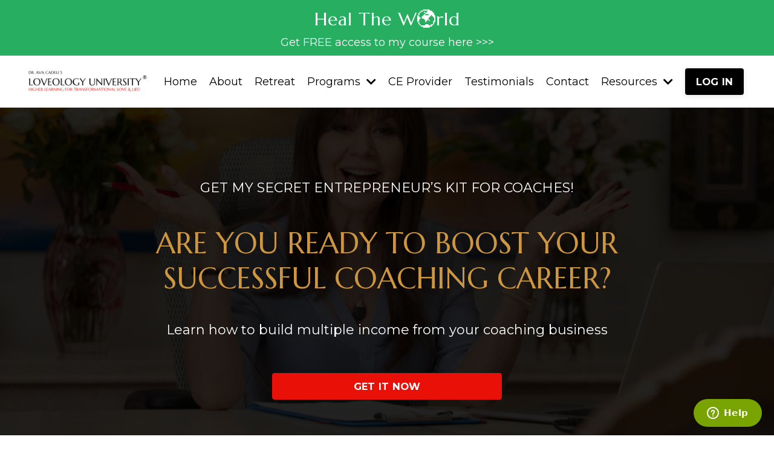

--- FILE ---
content_type: text/html; charset=utf-8
request_url: https://www.loveuniv.com/entrepreneur-kit
body_size: 16024
content:
<!doctype html>
<html lang="en">
  <head>
    
              <meta name="csrf-param" content="authenticity_token">
              <meta name="csrf-token" content="J9pO8JByCbl9szMkmbWO/HaIthJPVQsOE9SSpHpm6nUpn2O/1QyOiG5CbmPkHnSwZbUbZjjzx4M7YJUh0azy3Q==">
            
    <title>
      
        Entrepreneur Kit
      
    </title>
    <meta charset="utf-8" />
    <meta http-equiv="x-ua-compatible" content="ie=edge, chrome=1">
    <meta name="viewport" content="width=device-width, initial-scale=1, shrink-to-fit=no">
    
      <meta name="description" content="The 2023 LU Entrepreneur Kit includes over 200 pages on how to successfully promote your business with your own Private Practice, as a Global Speaker, Bestselling Author, Media Coach, and Successful Internet Entrepreneur." />
    
    <meta property="og:type" content="website">
<meta property="og:url" content="https://www.loveuniv.com/entrepreneur-kit">
<meta name="twitter:card" content="summary_large_image">

<meta property="og:title" content="Entrepreneur Kit">
<meta name="twitter:title" content="Entrepreneur Kit">


<meta property="og:description" content="The 2023 LU Entrepreneur Kit includes over 200 pages on how to successfully promote your business with your own Private Practice, as a Global Speaker, Bestselling Author, Media Coach, and Successful Internet Entrepreneur.">
<meta name="twitter:description" content="The 2023 LU Entrepreneur Kit includes over 200 pages on how to successfully promote your business with your own Private Practice, as a Global Speaker, Bestselling Author, Media Coach, and Successful Internet Entrepreneur.">


<meta property="og:image" content="https://kajabi-storefronts-production.kajabi-cdn.com/kajabi-storefronts-production/file-uploads/sites/28950/images/83f64b-4e33-421d-1fe-ad3310c5ac78_ecf324a4-2d68-4666-842e-1453d1cc7530.png">
<meta name="twitter:image" content="https://kajabi-storefronts-production.kajabi-cdn.com/kajabi-storefronts-production/file-uploads/sites/28950/images/83f64b-4e33-421d-1fe-ad3310c5ac78_ecf324a4-2d68-4666-842e-1453d1cc7530.png">


    
      <link href="https://kajabi-storefronts-production.kajabi-cdn.com/kajabi-storefronts-production/sites/28950/images/bpulYlRSRHLqy87eBkFJ_CL_logo-300x256.png?v=2" rel="shortcut icon" />
    
    <link rel="canonical" href="https://www.loveuniv.com/entrepreneur-kit" />

    <!-- Google Fonts ====================================================== -->
    
      <link href="//fonts.googleapis.com/css?family=Montserrat:400,700,400italic,700italic|Fira+Sans:400,700,400italic,700italic" rel="stylesheet" type="text/css">
    

    <!-- Kajabi CSS ======================================================== -->
    <link rel="stylesheet" media="screen" href="https://kajabi-app-assets.kajabi-cdn.com/assets/core-0d125629e028a5a14579c81397830a1acd5cf5a9f3ec2d0de19efb9b0795fb03.css" />

    

    <link rel="stylesheet" href="https://use.fontawesome.com/releases/v5.15.2/css/all.css" crossorigin="anonymous">

    <link rel="stylesheet" media="screen" href="https://kajabi-storefronts-production.kajabi-cdn.com/kajabi-storefronts-production/themes/2153077510/assets/styles.css?176783716940259" />

    <!-- Customer CSS ====================================================== -->
    <link rel="stylesheet" media="screen" href="https://kajabi-storefronts-production.kajabi-cdn.com/kajabi-storefronts-production/themes/2153077510/assets/overrides.css?176783716940259" />
    <style>
  /* Custom CSS Added Via Theme Settings */
  @import url('https://fonts.googleapis.com/css2?family=Marcellus&display=swap');

#tick-red{
list-style: none;
}

#tick-red>li{
position: relative;
padding-left: 50px; /* Space between the icons and each list items or bullet list */
margin-bottom: 20px; /* Space between each list items */
}


#tick-red>li::before{
content: '';
width: 30px; /* width of the image */
height: 30px; /* height of the image */
background-image: url(https://s3.amazonaws.com/kajabi-storefronts-production/themes/2152320239/settings_images/yB4rCMeTyi3R2IPzl17R_Untitled_design.png); /* add Image between the brackets */
position: absolute;
bottom: 0;
left: 0;
top: 0;
background-size: cover;
background-repeat: no-repeat;
background-position: center;
}

ul {
    list-style: none;
    padding-left: 0;
}​



</style>


    <!-- Kajabi Editor Only CSS ============================================ -->
    

    <!-- Header hook ======================================================= -->
    <script type="text/javascript">
  var Kajabi = Kajabi || {};
</script>
<script type="text/javascript">
  Kajabi.currentSiteUser = {
    "id" : "-1",
    "type" : "Guest",
    "contactId" : "",
  };
</script>
<script type="text/javascript">
  Kajabi.theme = {
    activeThemeName: "Encore Page",
    previewThemeId: null,
    editor: false
  };
</script>
<meta name="turbo-prefetch" content="false">
<!-- Start of loveuniv Zendesk Widget script -->
<script id="ze-snippet" src="https://static.zdassets.com/ekr/snippet.js?key=47f05484-4eec-4e86-b05e-d9788cf39d87"> </script>
<!-- End of loveuniv Zendesk Widget script -->
<!-- Taboola Pixel Code -->
<script type='text/javascript'>
  window._tfa = window._tfa || [];
  window._tfa.push({notify: 'event', name: 'page_view', id: 1294417});
  !function (t, f, a, x) {
         if (!document.getElementById(x)) {
            t.async = 1;t.src = a;t.id=x;f.parentNode.insertBefore(t, f);
         }
  }(document.createElement('script'),
  document.getElementsByTagName('script')[0],
  '//cdn.taboola.com/libtrc/unip/1294417/tfa.js',
  'tb_tfa_script');
</script>
<noscript>
  <img src='https://trc.taboola.com/1294417/log/3/unip?en=page_view'
      width='0' height='0' style='display:none'/>
</noscript>
<!-- End of Taboola Pixel Code -->


<!-- Google tag (gtag.js) -->
<script async src="https://www.googletagmanager.com/gtag/js?id=UA-92991007-1"></script>
<script>
  window.dataLayer = window.dataLayer || [];
  function gtag(){dataLayer.push(arguments);}
  gtag('js', new Date());

  gtag('config', 'UA-92991007-1');
</script>


<!-- Hotjar Tracking Code for www.loveuniv.com -->
<script>
    (function(h,o,t,j,a,r){
        h.hj=h.hj||function(){(h.hj.q=h.hj.q||[]).push(arguments)};
        h._hjSettings={hjid:1782646,hjsv:6};
        a=o.getElementsByTagName('head')[0];
        r=o.createElement('script');r.async=1;
        r.src=t+h._hjSettings.hjid+j+h._hjSettings.hjsv;
        a.appendChild(r);
    })(window,document,'https://static.hotjar.com/c/hotjar-','.js?sv=');
</script>
<script type="text/javascript">
    (function(e,t,o,n,p,r,i){e.visitorGlobalObjectAlias=n;e[e.visitorGlobalObjectAlias]=e[e.visitorGlobalObjectAlias]||function(){(e[e.visitorGlobalObjectAlias].q=e[e.visitorGlobalObjectAlias].q||[]).push(arguments)};e[e.visitorGlobalObjectAlias].l=(new Date).getTime();r=t.createElement("script");r.src=o;r.async=true;i=t.getElementsByTagName("script")[0];i.parentNode.insertBefore(r,i)})(window,document,"https://diffuser-cdn.app-us1.com/diffuser/diffuser.js","vgo");
    vgo('setAccount', '799248951');
    vgo('setTrackByDefault', true);

    vgo('process');
</script>


<script src="https://cdn.jasongo.net/ecf.js"></script> 

<!-- Start of Metricool site connect -->
<script>function loadScript(a){var b=document.getElementsByTagName("head")[0],c=document.createElement("script");c.type="text/javascript",c.src="https://tracker.metricool.com/resources/be.js",c.onreadystatechange=a,c.onload=a,b.appendChild(c)}loadScript(function(){beTracker.t({hash:"40c6c4fbd140a8e420c2edb53ab3ada5"})});</script>
<!-- End of Metricool site connect -->
<script>
(function(i,s,o,g,r,a,m){i['GoogleAnalyticsObject']=r;i[r]=i[r]||function(){
(i[r].q=i[r].q||[]).push(arguments)
},i[r].l=1*new Date();a=s.createElement(o),
m=s.getElementsByTagName(o)[0];a.async=1;a.src=g;m.parentNode.insertBefore(a,m)
})(window,document,'script','//www.google-analytics.com/analytics.js','ga');
ga('create', 'UA-92991007-1', 'auto', {});
ga('send', 'pageview');
</script>
<style type="text/css">
  #editor-overlay {
    display: none;
    border-color: #2E91FC;
    position: absolute;
    background-color: rgba(46,145,252,0.05);
    border-style: dashed;
    border-width: 3px;
    border-radius: 3px;
    pointer-events: none;
    cursor: pointer;
    z-index: 10000000000;
  }
  .editor-overlay-button {
    color: white;
    background: #2E91FC;
    border-radius: 2px;
    font-size: 13px;
    margin-inline-start: -24px;
    margin-block-start: -12px;
    padding-block: 3px;
    padding-inline: 10px;
    text-transform:uppercase;
    font-weight:bold;
    letter-spacing:1.5px;

    left: 50%;
    top: 50%;
    position: absolute;
  }
</style>
<script src="https://kajabi-app-assets.kajabi-cdn.com/vite/assets/track_analytics-999259ad.js" crossorigin="anonymous" type="module"></script><link rel="modulepreload" href="https://kajabi-app-assets.kajabi-cdn.com/vite/assets/stimulus-576c66eb.js" as="script" crossorigin="anonymous">
<link rel="modulepreload" href="https://kajabi-app-assets.kajabi-cdn.com/vite/assets/track_product_analytics-9c66ca0a.js" as="script" crossorigin="anonymous">
<link rel="modulepreload" href="https://kajabi-app-assets.kajabi-cdn.com/vite/assets/stimulus-e54d982b.js" as="script" crossorigin="anonymous">
<link rel="modulepreload" href="https://kajabi-app-assets.kajabi-cdn.com/vite/assets/trackProductAnalytics-3d5f89d8.js" as="script" crossorigin="anonymous">      <script type="text/javascript">
        if (typeof (window.rudderanalytics) === "undefined") {
          !function(){"use strict";window.RudderSnippetVersion="3.0.3";var sdkBaseUrl="https://cdn.rudderlabs.com/v3"
          ;var sdkName="rsa.min.js";var asyncScript=true;window.rudderAnalyticsBuildType="legacy",window.rudderanalytics=[]
          ;var e=["setDefaultInstanceKey","load","ready","page","track","identify","alias","group","reset","setAnonymousId","startSession","endSession","consent"]
          ;for(var n=0;n<e.length;n++){var t=e[n];window.rudderanalytics[t]=function(e){return function(){
          window.rudderanalytics.push([e].concat(Array.prototype.slice.call(arguments)))}}(t)}try{
          new Function('return import("")'),window.rudderAnalyticsBuildType="modern"}catch(a){}
          if(window.rudderAnalyticsMount=function(){
          "undefined"==typeof globalThis&&(Object.defineProperty(Object.prototype,"__globalThis_magic__",{get:function get(){
          return this},configurable:true}),__globalThis_magic__.globalThis=__globalThis_magic__,
          delete Object.prototype.__globalThis_magic__);var e=document.createElement("script")
          ;e.src="".concat(sdkBaseUrl,"/").concat(window.rudderAnalyticsBuildType,"/").concat(sdkName),e.async=asyncScript,
          document.head?document.head.appendChild(e):document.body.appendChild(e)
          },"undefined"==typeof Promise||"undefined"==typeof globalThis){var d=document.createElement("script")
          ;d.src="https://polyfill-fastly.io/v3/polyfill.min.js?version=3.111.0&features=Symbol%2CPromise&callback=rudderAnalyticsMount",
          d.async=asyncScript,document.head?document.head.appendChild(d):document.body.appendChild(d)}else{
          window.rudderAnalyticsMount()}window.rudderanalytics.load("2apYBMHHHWpiGqicceKmzPebApa","https://kajabiaarnyhwq.dataplane.rudderstack.com",{})}();
        }
      </script>
      <script type="text/javascript">
        if (typeof (window.rudderanalytics) !== "undefined") {
          rudderanalytics.page({"account_id":"27765","site_id":"28950"});
        }
      </script>
      <script type="text/javascript">
        if (typeof (window.rudderanalytics) !== "undefined") {
          (function () {
            function AnalyticsClickHandler (event) {
              const targetEl = event.target.closest('a') || event.target.closest('button');
              if (targetEl) {
                rudderanalytics.track('Site Link Clicked', Object.assign(
                  {"account_id":"27765","site_id":"28950"},
                  {
                    link_text: targetEl.textContent.trim(),
                    link_href: targetEl.href,
                    tag_name: targetEl.tagName,
                  }
                ));
              }
            };
            document.addEventListener('click', AnalyticsClickHandler);
          })();
        }
      </script>
<script>
!function(f,b,e,v,n,t,s){if(f.fbq)return;n=f.fbq=function(){n.callMethod?
n.callMethod.apply(n,arguments):n.queue.push(arguments)};if(!f._fbq)f._fbq=n;
n.push=n;n.loaded=!0;n.version='2.0';n.agent='plkajabi';n.queue=[];t=b.createElement(e);t.async=!0;
t.src=v;s=b.getElementsByTagName(e)[0];s.parentNode.insertBefore(t,s)}(window,
                                                                      document,'script','https://connect.facebook.net/en_US/fbevents.js');


fbq('init', '968451020211562', {"ct":"","country":null,"em":"","fn":"","ln":"","pn":"","zp":""});
fbq('track', "PageView");</script>
<noscript><img height="1" width="1" style="display:none"
src="https://www.facebook.com/tr?id=968451020211562&ev=PageView&noscript=1"
/></noscript>
<meta name='site_locale' content='en'><style type="text/css">
  /* Font Awesome 4 */
  .fa.fa-twitter{
    font-family:sans-serif;
  }
  .fa.fa-twitter::before{
    content:"𝕏";
    font-size:1.2em;
  }

  /* Font Awesome 5 */
  .fab.fa-twitter{
    font-family:sans-serif;
  }
  .fab.fa-twitter::before{
    content:"𝕏";
    font-size:1.2em;
  }
</style>
<link rel="stylesheet" href="https://cdn.jsdelivr.net/npm/@kajabi-ui/styles@1.0.4/dist/kajabi_products/kajabi_products.css" />
<script type="module" src="https://cdn.jsdelivr.net/npm/@pine-ds/core@3.14.1/dist/pine-core/pine-core.esm.js"></script>
<script nomodule src="https://cdn.jsdelivr.net/npm/@pine-ds/core@3.14.1/dist/pine-core/index.esm.js"></script>


  </head>

  <style>
  body {
    
      
    
  }
</style>

  <body id="encore-theme" class="background-unrecognized">
    


    <div id="section-header" data-section-id="header">

<style>
  /* Default Header Styles */
  .header {
    
      background-color: #FFFFFF;
    
    font-size: 18px;
  }
  .header a,
  .header a.link-list__link,
  .header a.link-list__link:hover,
  .header a.social-icons__icon,
  .header .user__login a,
  .header .dropdown__item a,
  .header .dropdown__trigger:hover {
    color: #000000;
  }
  .header .dropdown__trigger {
    color: #000000 !important;
  }
  /* Mobile Header Styles */
  @media (max-width: 767px) {
    .header {
      
      font-size: 16px;
    }
    
    .header .hamburger__slices .hamburger__slice {
      
        background-color: ;
      
    }
    
      .header a.link-list__link, .dropdown__item a, .header__content--mobile {
        text-align: right;
      }
    
    .header--overlay .header__content--mobile  {
      padding-bottom: 20px;
    }
  }
  /* Sticky Styles */
  
</style>

<div class="hidden">
  
    
      0
    
  
    
  
    
  
    
  
    
  
    
  
    
  
  
  
  
</div>

<header class="header header--static    header--close-on-scroll" kjb-settings-id="sections_header_settings_background_color">
  <div class="hello-bars">
    
      
          <style>
@media (min-width: 768px) {
  #block-1668992030687 {
    text-align: ;
  }
} 
</style>

<div id="block-1668992030687" class="header__block header__block--hello-bar header__block--show " kjb-settings-id="sections_header_blocks_1668992030687_settings_stretch">
  

<style>
  #block-1668992030687 .hello-bar {
    background-color: #27ae60;
  }
  #block-1668992030687 .hello-bar__text {
    color: ;
  }
</style>

<div class="block hello-bar background-dark text-center" kjb-settings-id="sections_header_blocks_1668992030687_settings_text">
  
    <a href="/healing-letter"  >
  
    <div class="container">
      <p class="hello-bar__text" kjb-settings-id="sections_header_blocks_1668992030687_settings_text_color"><span style="font-family: 'Marcellus', sans-serif; font-size: 30px; font-weight: 400; letter-spacing: 1px; padding: 0px;">Heal The W🌍rld</span><br>Get FREE access to my course here >>></p>
    </div>
  
    </a>
  
</div>

</div>

      
    
      
    
      
    
      
    
      
    
      
    
      
    
  </div>
  
    <div class="header__wrap">
      <div class="header__content header__content--desktop background-unrecognized">
        <div class="container header__container media justify-content-left">
          
            
          
            
                <style>
@media (min-width: 768px) {
  #block-1555988494486 {
    text-align: left;
  }
} 
</style>

<div id="block-1555988494486" class="header__block header__block--logo header__block--show header__switch-content stretch" kjb-settings-id="sections_header_blocks_1555988494486_settings_stretch">
  <style>
  #block-1555988494486 {
    line-height: 1;
  }
  #block-1555988494486 .logo__image {
    display: block;
    width: 250px;
  }
  #block-1555988494486 .logo__text {
    color: ;
  }
</style>

<a class="logo" href="/">
  
    
      <img class="logo__image" src="https://kajabi-storefronts-production.kajabi-cdn.com/kajabi-storefronts-production/file-uploads/themes/2153077510/settings_images/53361f-72e-f06-705d-cd7ab8437f35_c9648e74-c2e4-447e-b68f-35bf39362c04.png" kjb-settings-id="sections_header_blocks_1555988494486_settings_logo" alt="Header Logo" />
    
  
</a>

</div>

              
          
            
                <style>
@media (min-width: 768px) {
  #block-1555988491313 {
    text-align: right;
  }
} 
</style>

<div id="block-1555988491313" class="header__block header__switch-content header__block--menu stretch" kjb-settings-id="sections_header_blocks_1555988491313_settings_stretch">
  <div class="link-list justify-content-right" kjb-settings-id="sections_header_blocks_1555988491313_settings_menu">
  
    <a class="link-list__link" href="https://www.loveuniv.com/home" >Home</a>
  
    <a class="link-list__link" href="https://www.loveuniv.com/about-lu" >About</a>
  
    <a class="link-list__link" href="https://www.loveologyretreat.com/" >Retreat</a>
  
</div>

</div>

              
          
            
                <style>
@media (min-width: 768px) {
  #block-1669281368642 {
    text-align: right;
  }
} 
</style>

<div id="block-1669281368642" class="header__block header__switch-content header__block--dropdown " kjb-settings-id="sections_header_blocks_1669281368642_settings_stretch">
  <style>
  /* Dropdown menu colors for desktop */
  @media (min-width: 768px) {
    #block-1669281368642 .dropdown__menu {
      background-color: #FFFFFF;
    }
    #block-1669281368642 .dropdown__item a {
      color: #595959;
    }
  }
  /* Mobile menu text alignment */
  @media (max-width: 767px) {
    #block-1669281368642 .dropdown__item a {
      text-align: right;
    }
  }
</style>

<div class="dropdown" kjb-settings-id="sections_header_blocks_1669281368642_settings_trigger">
  <a class="dropdown__trigger">
    Programs
    
      <i class="dropdown__icon fa fa-chevron-down"></i>
    
  </a>
  <div class="dropdown__menu dropdown__menu--text-left ">
    
      <span class="dropdown__item"><a href="https://www.loveuniv.com/certified-love-coach" >Certified Loveologist & Love Coach</a></span>
    
      <span class="dropdown__item"><a href="https://www.loveuniv.com/certified-healing-coach" >Certified Healing Coach</a></span>
    
      <span class="dropdown__item"><a href="https://www.loveuniv.com/relationship-coach" >Certified Relationship Coach</a></span>
    
      <span class="dropdown__item"><a href="https://www.loveuniv.com/certified-master-sexpert" >Certified Master Sexpert</a></span>
    
      <span class="dropdown__item"><a href="https://www.loveuniv.com/store?tag=courses+for+everyone#section-1611814181550" >Master Courses</a></span>
    
      <span class="dropdown__item"><a href="https://www.loveuniv.com/entrepreneur-kit" >Entrepreneur Kit</a></span>
    
      <span class="dropdown__item"><a href="https://www.loveuniv.com/affiliate" >Become an Affiliate</a></span>
    
  </div>
</div>

</div>

              
          
            
                <style>
@media (min-width: 768px) {
  #block-1669281402311 {
    text-align: right;
  }
} 
</style>

<div id="block-1669281402311" class="header__block header__switch-content header__block--menu " kjb-settings-id="sections_header_blocks_1669281402311_settings_stretch">
  <div class="link-list justify-content-right" kjb-settings-id="sections_header_blocks_1669281402311_settings_menu">
  
    <a class="link-list__link" href="https://www.loveuniv.com/ce-provider" >CE Provider</a>
  
    <a class="link-list__link" href="https://www.loveuniv.com/testimonials" >Testimonials</a>
  
    <a class="link-list__link" href="https://www.loveuniv.com/contact-us" >Contact</a>
  
</div>

</div>

              
          
            
                <style>
@media (min-width: 768px) {
  #block-1669281437645 {
    text-align: left;
  }
} 
</style>

<div id="block-1669281437645" class="header__block header__switch-content header__block--dropdown " kjb-settings-id="sections_header_blocks_1669281437645_settings_stretch">
  <style>
  /* Dropdown menu colors for desktop */
  @media (min-width: 768px) {
    #block-1669281437645 .dropdown__menu {
      background-color: #FFFFFF;
    }
    #block-1669281437645 .dropdown__item a {
      color: #595959;
    }
  }
  /* Mobile menu text alignment */
  @media (max-width: 767px) {
    #block-1669281437645 .dropdown__item a {
      text-align: right;
    }
  }
</style>

<div class="dropdown" kjb-settings-id="sections_header_blocks_1669281437645_settings_trigger">
  <a class="dropdown__trigger">
    Resources
    
      <i class="dropdown__icon fa fa-chevron-down"></i>
    
  </a>
  <div class="dropdown__menu dropdown__menu--text-left ">
    
      <span class="dropdown__item"><a href="https://www.loveuniv.com/blog" >Blogs</a></span>
    
      <span class="dropdown__item"><a href="https://www.loveuniv.com/healing-webinar" >FREE Healing Masterclass</a></span>
    
      <span class="dropdown__item"><a href="https://www.loveuniv.com/relationship-coach-webinar-signup" >FREE Relationship Coach Masterclass</a></span>
    
      <span class="dropdown__item"><a href="https://www.loveuniv.com/faqs" >FAQs</a></span>
    
  </div>
</div>

</div>

              
          
            
                <style>
@media (min-width: 768px) {
  #block-1669281460569 {
    text-align: left;
  }
} 
</style>

<div id="block-1669281460569" class="header__block header__switch-content header__block--cta " kjb-settings-id="sections_header_blocks_1669281460569_settings_stretch">
  






<style>
  #block-1669281460569 .btn,
  [data-slick-id="1669281460569"] .block .btn {
    color: #ffffff;
    border-color: #000000;
    border-radius: 4px;
    background-color: #000000;
  }
  #block-1669281460569 .btn--outline,
  [data-slick-id="1669281460569"] .block .btn--outline {
    background: transparent;
    color: #000000;
  }
</style>

<a class="btn btn--solid btn--small btn--auto" href="/login"   kjb-settings-id="sections_header_blocks_1669281460569_settings_btn_background_color" role="button">
  
    LOG IN
  
</a>

</div>

              
          
          
            <div class="hamburger hidden--desktop" kjb-settings-id="sections_header_settings_hamburger_color">
              <div class="hamburger__slices">
                <div class="hamburger__slice hamburger--slice-1"></div>
                <div class="hamburger__slice hamburger--slice-2"></div>
                <div class="hamburger__slice hamburger--slice-3"></div>
                <div class="hamburger__slice hamburger--slice-4"></div>
              </div>
            </div>
          
        </div>
      </div>
      <div class="header__content header__content--mobile">
        <div class="header__switch-content header__spacer"></div>
      </div>
    </div>
  
</header>

</div>
    <main>
      <div data-content-for-index data-dynamic-sections="index"><div id="section-1606258505758" data-section-id="1606258505758"><style>
  
    #section-1606258505758 {
      background-image: url(https://kajabi-storefronts-production.kajabi-cdn.com/kajabi-storefronts-production/file-uploads/themes/2153077510/settings_images/5637fd-3b2e-558b-7d7-3352d622af8_Dr._Ava_Cadell.png);
      background-position: top;
    }
  
  #section-1606258505758 .section__overlay {
    position: absolute;
    width: 100%;
    height: 100%;
    left: 0;
    top: 0;
    background-color: rgba(0, 0, 0, 0.855);
  }
  #section-1606258505758 .sizer {
    padding-top: 80px;
    padding-bottom: 100px;
  }
  #section-1606258505758 .container {
    max-width: calc(1260px + 10px + 10px);
    padding-right: 10px;
    padding-left: 10px;
    
  }
  #section-1606258505758 .row {
    
  }
  #section-1606258505758 .container--full {
    width: 100%;
    max-width: calc(100% + 10px + 10px);
  }
  @media (min-width: 768px) {
    
      #section-1606258505758 {
        
          background-attachment: fixed;
        
      }
    
    #section-1606258505758 .sizer {
      padding-top: 100px;
      padding-bottom: 100px;
    }
    #section-1606258505758 .container {
      max-width: calc(1260px + 40px + 40px);
      padding-right: 40px;
      padding-left: 40px;
    }
    #section-1606258505758 .container--full {
      max-width: calc(100% + 40px + 40px);
    }
  }
  
  
</style>


<section kjb-settings-id="sections_1606258505758_settings_background_color"
  class="section
  
  
   background-dark "
  data-reveal-event=""
  data-reveal-offset=""
  data-reveal-units="seconds">
  <div class="sizer ">
    
    <div class="section__overlay"></div>
    <div class="container ">
      <div class="row align-items-center justify-content-center">
        
          




<style>
  /* flush setting */
  
  
  /* margin settings */
  #block-1677470573798, [data-slick-id="1677470573798"] {
    margin-top: 0px;
    margin-right: 0px;
    margin-bottom: 0px;
    margin-left: 0px;
  }
  #block-1677470573798 .block, [data-slick-id="1677470573798"] .block {
    /* border settings */
    border: 4px none black;
    border-radius: 4px;
    

    /* background color */
    
    /* default padding for mobile */
    
    
    
    /* mobile padding overrides */
    
    
    
    
    
  }

  @media (min-width: 768px) {
    /* desktop margin settings */
    #block-1677470573798, [data-slick-id="1677470573798"] {
      margin-top: 0px;
      margin-right: 0px;
      margin-bottom: 0px;
      margin-left: 0px;
    }
    #block-1677470573798 .block, [data-slick-id="1677470573798"] .block {
      /* default padding for desktop  */
      
      
      /* desktop padding overrides */
      
      
      
      
      
    }
  }
  /* mobile text align */
  @media (max-width: 767px) {
    #block-1677470573798, [data-slick-id="1677470573798"] {
      text-align: center;
    }
  }
</style>



  <div class="block-break"></div>

<div
  id="block-1677470573798"
  class="
  block-type--text
  text-center
  col-10
  
  
  
    
  
  
  "
  
  data-reveal-event=""
  data-reveal-offset=""
  data-reveal-units="seconds"
  
    kjb-settings-id="sections_1606258505758_blocks_1677470573798_settings_width"
    >
  <div class="block
    box-shadow-none
    "
    
      data-aos="none"
      data-aos-delay="0"
      data-aos-duration="0"
    
    >
    
    <style>
  
  #block-1577982541036_0 .btn {
    margin-top: 1rem;
  }
</style>

<p><span style="color: #ffffff; font-size: 22px;">GET MY SECRET ENTREPRENEUR&rsquo;S KIT FOR COACHES!</span></p>

  </div>
</div>

  <div class="block-break"></div>


        
          




<style>
  /* flush setting */
  
  
  /* margin settings */
  #block-1669281852661, [data-slick-id="1669281852661"] {
    margin-top: 0px;
    margin-right: 0px;
    margin-bottom: 0px;
    margin-left: 0px;
  }
  #block-1669281852661 .block, [data-slick-id="1669281852661"] .block {
    /* border settings */
    border: 4px none black;
    border-radius: 4px;
    

    /* background color */
    
    /* default padding for mobile */
    
    
    
    /* mobile padding overrides */
    
    
    
    
    
  }

  @media (min-width: 768px) {
    /* desktop margin settings */
    #block-1669281852661, [data-slick-id="1669281852661"] {
      margin-top: 0px;
      margin-right: 0px;
      margin-bottom: 0px;
      margin-left: 0px;
    }
    #block-1669281852661 .block, [data-slick-id="1669281852661"] .block {
      /* default padding for desktop  */
      
      
      /* desktop padding overrides */
      
      
      
      
      
    }
  }
  /* mobile text align */
  @media (max-width: 767px) {
    #block-1669281852661, [data-slick-id="1669281852661"] {
      text-align: center;
    }
  }
</style>



<div
  id="block-1669281852661"
  class="
  block-type--text
  text-center
  col-8
  
  
  
     animated 
  
  
  "
  
  data-reveal-event=""
  data-reveal-offset=""
  data-reveal-units="seconds"
  
    kjb-settings-id="sections_1606258505758_blocks_1669281852661_settings_width"
    >
  <div class="block
    box-shadow-none
    "
    
      data-aos="zoom-in"
      data-aos-delay="500"
      data-aos-duration="1500"
    
    >
    
    <style>
  
  #block-1577982541036_0 .btn {
    margin-top: 1rem;
  }
</style>

<h1><span style="font-family: Marcellus, serif; color: #cd9640;">ARE YOU READY TO BOOST YOUR SUCCESSFUL COACHING CAREER?</span></h1>

  </div>
</div>


        
          




<style>
  /* flush setting */
  
  
  /* margin settings */
  #block-1669282018403, [data-slick-id="1669282018403"] {
    margin-top: 0px;
    margin-right: 0px;
    margin-bottom: 0px;
    margin-left: 0px;
  }
  #block-1669282018403 .block, [data-slick-id="1669282018403"] .block {
    /* border settings */
    border: 4px none black;
    border-radius: 4px;
    

    /* background color */
    
    /* default padding for mobile */
    
    
    
    /* mobile padding overrides */
    
    
    
    
    
  }

  @media (min-width: 768px) {
    /* desktop margin settings */
    #block-1669282018403, [data-slick-id="1669282018403"] {
      margin-top: 0px;
      margin-right: 0px;
      margin-bottom: 0px;
      margin-left: 0px;
    }
    #block-1669282018403 .block, [data-slick-id="1669282018403"] .block {
      /* default padding for desktop  */
      
      
      /* desktop padding overrides */
      
      
      
      
      
    }
  }
  /* mobile text align */
  @media (max-width: 767px) {
    #block-1669282018403, [data-slick-id="1669282018403"] {
      text-align: center;
    }
  }
</style>



  <div class="block-break"></div>

<div
  id="block-1669282018403"
  class="
  block-type--text
  text-center
  col-10
  
  
  
    
  
  
  "
  
  data-reveal-event=""
  data-reveal-offset=""
  data-reveal-units="seconds"
  
    kjb-settings-id="sections_1606258505758_blocks_1669282018403_settings_width"
    >
  <div class="block
    box-shadow-none
    "
    
      data-aos="none"
      data-aos-delay="0"
      data-aos-duration="0"
    
    >
    
    <style>
  
  #block-1577982541036_0 .btn {
    margin-top: 1rem;
  }
</style>

<p><span style="color: #ffffff; font-size: 22px;">Learn how to build multiple income from your coaching business</span></p>

  </div>
</div>

  <div class="block-break"></div>


        
          




<style>
  /* flush setting */
  
  
  /* margin settings */
  #block-1669612908968, [data-slick-id="1669612908968"] {
    margin-top: 0px;
    margin-right: 0px;
    margin-bottom: 0px;
    margin-left: 0px;
  }
  #block-1669612908968 .block, [data-slick-id="1669612908968"] .block {
    /* border settings */
    border: 4px none black;
    border-radius: 4px;
    

    /* background color */
    
    /* default padding for mobile */
    
    
    
    /* mobile padding overrides */
    
    
    
    
    
  }

  @media (min-width: 768px) {
    /* desktop margin settings */
    #block-1669612908968, [data-slick-id="1669612908968"] {
      margin-top: 0px;
      margin-right: 0px;
      margin-bottom: 0px;
      margin-left: 0px;
    }
    #block-1669612908968 .block, [data-slick-id="1669612908968"] .block {
      /* default padding for desktop  */
      
      
      /* desktop padding overrides */
      
      
      
      
      
    }
  }
  /* mobile text align */
  @media (max-width: 767px) {
    #block-1669612908968, [data-slick-id="1669612908968"] {
      text-align: center;
    }
  }
</style>



<div
  id="block-1669612908968"
  class="
  block-type--cta
  text-center
  col-4
  
  
  
    
  
  
  "
  
  data-reveal-event=""
  data-reveal-offset=""
  data-reveal-units="seconds"
  
    kjb-settings-id="sections_1606258505758_blocks_1669612908968_settings_width"
    >
  <div class="block
    box-shadow-none
    "
    
      data-aos="none"
      data-aos-delay="0"
      data-aos-duration="0"
    
    >
    
    






<style>
  #block-1669612908968 .btn,
  [data-slick-id="1669612908968"] .block .btn {
    color: #ffffff;
    border-color: #e91007;
    border-radius: 4px;
    background-color: #e91007;
  }
  #block-1669612908968 .btn--outline,
  [data-slick-id="1669612908968"] .block .btn--outline {
    background: transparent;
    color: #e91007;
  }
</style>

<a class="btn btn--solid btn--small btn--full" href="#section-1669290223073"   kjb-settings-id="sections_1606258505758_blocks_1669612908968_settings_btn_background_color" role="button">
  
    GET IT NOW
  
</a>

  </div>
</div>


        
      </div>
    </div>
  </div>
</section>
</div><div id="section-1669954669395" data-section-id="1669954669395"><style>
  
  #section-1669954669395 .section__overlay {
    position: absolute;
    width: 100%;
    height: 100%;
    left: 0;
    top: 0;
    background-color: ;
  }
  #section-1669954669395 .sizer {
    padding-top: 40px;
    padding-bottom: 40px;
  }
  #section-1669954669395 .container {
    max-width: calc(1260px + 10px + 10px);
    padding-right: 10px;
    padding-left: 10px;
    
  }
  #section-1669954669395 .row {
    
  }
  #section-1669954669395 .container--full {
    width: 100%;
    max-width: calc(100% + 10px + 10px);
  }
  @media (min-width: 768px) {
    
    #section-1669954669395 .sizer {
      padding-top: 100px;
      padding-bottom: 50px;
    }
    #section-1669954669395 .container {
      max-width: calc(1260px + 40px + 40px);
      padding-right: 40px;
      padding-left: 40px;
    }
    #section-1669954669395 .container--full {
      max-width: calc(100% + 40px + 40px);
    }
  }
  
  
</style>


<section kjb-settings-id="sections_1669954669395_settings_background_color"
  class="section
  
  
   "
  data-reveal-event=""
  data-reveal-offset=""
  data-reveal-units="seconds">
  <div class="sizer ">
    
    <div class="section__overlay"></div>
    <div class="container ">
      <div class="row align-items-center justify-content-center">
        
          




<style>
  /* flush setting */
  
  
  /* margin settings */
  #block-1669954787057, [data-slick-id="1669954787057"] {
    margin-top: 20px;
    margin-right: 0px;
    margin-bottom: 30px;
    margin-left: 0px;
  }
  #block-1669954787057 .block, [data-slick-id="1669954787057"] .block {
    /* border settings */
    border: 4px none black;
    border-radius: 0px;
    

    /* background color */
    
    /* default padding for mobile */
    
    
    
    /* mobile padding overrides */
    
      padding: 0;
    
    
    
    
    
  }

  @media (min-width: 768px) {
    /* desktop margin settings */
    #block-1669954787057, [data-slick-id="1669954787057"] {
      margin-top: 0px;
      margin-right: 0px;
      margin-bottom: 0px;
      margin-left: 0px;
    }
    #block-1669954787057 .block, [data-slick-id="1669954787057"] .block {
      /* default padding for desktop  */
      
      
      /* desktop padding overrides */
      
        padding: 0;
      
      
      
      
      
    }
  }
  /* mobile text align */
  @media (max-width: 767px) {
    #block-1669954787057, [data-slick-id="1669954787057"] {
      text-align: ;
    }
  }
</style>



<div
  id="block-1669954787057"
  class="
  block-type--image
  text-
  col-8
  
  
  
    
  
  
  "
  
  data-reveal-event=""
  data-reveal-offset=""
  data-reveal-units="seconds"
  
    kjb-settings-id="sections_1669954669395_blocks_1669954787057_settings_width"
    >
  <div class="block
    box-shadow-none
    "
    
      data-aos="none"
      data-aos-delay="0"
      data-aos-duration="0"
    
    >
    
    <style>
  #block-1669954787057 .block,
  [data-slick-id="1669954787057"] .block {
    display: flex;
    justify-content: flex-start;
  }
  #block-1669954787057 .image,
  [data-slick-id="1669954787057"] .image {
    width: 100%;
    overflow: hidden;
    
    border-radius: 0px;
    
  }
  #block-1669954787057 .image__image,
  [data-slick-id="1669954787057"] .image__image {
    width: 100%;
    
  }
  #block-1669954787057 .image__overlay,
  [data-slick-id="1669954787057"] .image__overlay {
    
      opacity: 0;
    
    background-color: #fff;
    border-radius: 0px;
    
  }
  
  #block-1669954787057 .image__overlay-text,
  [data-slick-id="1669954787057"] .image__overlay-text {
    color:  !important;
  }
  @media (min-width: 768px) {
    #block-1669954787057 .block,
    [data-slick-id="1669954787057"] .block {
        display: flex;
        justify-content: flex-start;
    }
    #block-1669954787057 .image__overlay,
    [data-slick-id="1669954787057"] .image__overlay {
      
        opacity: 0;
      
    }
    #block-1669954787057 .image__overlay:hover {
      opacity: 1;
    }
  }
  
</style>

<div class="image">
  
    
        <img class="image__image" src="https://kajabi-storefronts-production.kajabi-cdn.com/kajabi-storefronts-production/file-uploads/themes/2153077510/settings_images/be027f-143a-0b2b-d5d2-1e8ba42482_Loveology_University_Entrepreneur_Kit_1_.png" kjb-settings-id="sections_1669954669395_blocks_1669954787057_settings_image" alt="" />
    
    
  
</div>

  </div>
</div>


        
          




<style>
  /* flush setting */
  
  
  /* margin settings */
  #block-1669954669395_0, [data-slick-id="1669954669395_0"] {
    margin-top: 0px;
    margin-right: 0px;
    margin-bottom: 0px;
    margin-left: 0px;
  }
  #block-1669954669395_0 .block, [data-slick-id="1669954669395_0"] .block {
    /* border settings */
    border: 4px none black;
    border-radius: 4px;
    

    /* background color */
    
    /* default padding for mobile */
    
    
    
    /* mobile padding overrides */
    
    
    
    
    
  }

  @media (min-width: 768px) {
    /* desktop margin settings */
    #block-1669954669395_0, [data-slick-id="1669954669395_0"] {
      margin-top: 25px;
      margin-right: 0px;
      margin-bottom: 0px;
      margin-left: 0px;
    }
    #block-1669954669395_0 .block, [data-slick-id="1669954669395_0"] .block {
      /* default padding for desktop  */
      
      
      /* desktop padding overrides */
      
      
      
      
      
    }
  }
  /* mobile text align */
  @media (max-width: 767px) {
    #block-1669954669395_0, [data-slick-id="1669954669395_0"] {
      text-align: center;
    }
  }
</style>



<div
  id="block-1669954669395_0"
  class="
  block-type--text
  text-center
  col-10
  
  
  
    
  
  
  "
  
  data-reveal-event=""
  data-reveal-offset=""
  data-reveal-units="seconds"
  
    kjb-settings-id="sections_1669954669395_blocks_1669954669395_0_settings_width"
    >
  <div class="block
    box-shadow-none
    "
    
      data-aos="none"
      data-aos-delay="0"
      data-aos-duration="0"
    
    >
    
    <style>
  
  #block-1577982541036_0 .btn {
    margin-top: 1rem;
  }
</style>

<h1><span style="font-family: Marcellus, serif; color: #cd9640;">What's In The Inside?</span></h1>
<p style="text-align: center;"><span style="font-weight: 400;"><span>The 2023 LU Entrepreneur Kit includes over 200 pages on how to successfully promote your business with your own Private Practice, as a Global Speaker, Bestselling Author, Media Coach, and Successful Internet Entrepreneur.</span></span></p>

  </div>
</div>


        
      </div>
    </div>
  </div>
</section>
</div><div id="section-1677470985273" data-section-id="1677470985273"><style>
  
    #section-1677470985273 {
      background-image: url(https://kajabi-storefronts-production.kajabi-cdn.com/kajabi-storefronts-production/file-uploads/themes/2153077510/settings_images/4f1732-5c5d-b41a-042-fd8df1ef2200_32cac58c-ebde-45c7-9fde-6d9654af58ba.png);
      background-position: center;
    }
  
  #section-1677470985273 .section__overlay {
    position: absolute;
    width: 100%;
    height: 100%;
    left: 0;
    top: 0;
    background-color: rgba(255, 255, 255, 0.95);
  }
  #section-1677470985273 .sizer {
    padding-top: 40px;
    padding-bottom: 40px;
  }
  #section-1677470985273 .container {
    max-width: calc(1260px + 10px + 10px);
    padding-right: 10px;
    padding-left: 10px;
    
  }
  #section-1677470985273 .row {
    
  }
  #section-1677470985273 .container--full {
    width: 100%;
    max-width: calc(100% + 10px + 10px);
  }
  @media (min-width: 768px) {
    
      #section-1677470985273 {
        
          background-attachment: fixed;
        
      }
    
    #section-1677470985273 .sizer {
      padding-top: 100px;
      padding-bottom: 100px;
    }
    #section-1677470985273 .container {
      max-width: calc(1260px + 40px + 40px);
      padding-right: 40px;
      padding-left: 40px;
    }
    #section-1677470985273 .container--full {
      max-width: calc(100% + 40px + 40px);
    }
  }
  
    #section-1677470985273 .row {
      -webkit-box-align: stretch !important;
      -ms-flex-align: stretch !important;
      align-items: stretch !important;
    }
  
  
</style>


<section kjb-settings-id="sections_1677470985273_settings_background_color"
  class="section
  
  
   background-light "
  data-reveal-event=""
  data-reveal-offset=""
  data-reveal-units="seconds">
  <div class="sizer ">
    
    <div class="section__overlay"></div>
    <div class="container ">
      <div class="row align-items-center justify-content-center">
        
          




<style>
  /* flush setting */
  
  
  /* margin settings */
  #block-1677471233394, [data-slick-id="1677471233394"] {
    margin-top: 0px;
    margin-right: 0px;
    margin-bottom: 0px;
    margin-left: 0px;
  }
  #block-1677471233394 .block, [data-slick-id="1677471233394"] .block {
    /* border settings */
    border: 4px none black;
    border-radius: 4px;
    

    /* background color */
    
    /* default padding for mobile */
    
    
    
    /* mobile padding overrides */
    
    
    
    
    
  }

  @media (min-width: 768px) {
    /* desktop margin settings */
    #block-1677471233394, [data-slick-id="1677471233394"] {
      margin-top: 0px;
      margin-right: 0px;
      margin-bottom: 50px;
      margin-left: 0px;
    }
    #block-1677471233394 .block, [data-slick-id="1677471233394"] .block {
      /* default padding for desktop  */
      
      
      /* desktop padding overrides */
      
      
      
      
      
    }
  }
  /* mobile text align */
  @media (max-width: 767px) {
    #block-1677471233394, [data-slick-id="1677471233394"] {
      text-align: center;
    }
  }
</style>



  <div class="block-break"></div>

<div
  id="block-1677471233394"
  class="
  block-type--text
  text-center
  col-8
  
  
  
    
  
  
  "
  
  data-reveal-event=""
  data-reveal-offset=""
  data-reveal-units="seconds"
  
    kjb-settings-id="sections_1677470985273_blocks_1677471233394_settings_width"
    >
  <div class="block
    box-shadow-none
    "
    
      data-aos="none"
      data-aos-delay="0"
      data-aos-duration="0"
    
    >
    
    <style>
  
  #block-1577982541036_0 .btn {
    margin-top: 1rem;
  }
</style>

<h3><span style="font-family: Marcellus, serif; color: #cd9640;">SEE HOW TO GROW YOUR OWN SUCCESSFUL &amp; PROFITABLE PRIVATE PRACTICE</span></h3>
<p style="text-align: center;"><span style="font-weight: 400;"><span>Contents include:</span></span></p>

  </div>
</div>

  <div class="block-break"></div>


        
          




<style>
  /* flush setting */
  
  
  /* margin settings */
  #block-1677470985273_1, [data-slick-id="1677470985273_1"] {
    margin-top: 0px;
    margin-right: 0px;
    margin-bottom: 0px;
    margin-left: 0px;
  }
  #block-1677470985273_1 .block, [data-slick-id="1677470985273_1"] .block {
    /* border settings */
    border: 4px none black;
    border-radius: 0px;
    

    /* background color */
    
    /* default padding for mobile */
    
    
    
    /* mobile padding overrides */
    
      padding: 0;
    
    
    
    
    
  }

  @media (min-width: 768px) {
    /* desktop margin settings */
    #block-1677470985273_1, [data-slick-id="1677470985273_1"] {
      margin-top: 0px;
      margin-right: 0px;
      margin-bottom: 0px;
      margin-left: 0px;
    }
    #block-1677470985273_1 .block, [data-slick-id="1677470985273_1"] .block {
      /* default padding for desktop  */
      
      
      /* desktop padding overrides */
      
        padding: 0;
      
      
      
      
      
    }
  }
  /* mobile text align */
  @media (max-width: 767px) {
    #block-1677470985273_1, [data-slick-id="1677470985273_1"] {
      text-align: ;
    }
  }
</style>



<div
  id="block-1677470985273_1"
  class="
  block-type--image
  text-
  col-7
  
  
  
    
  
  
  "
  
  data-reveal-event=""
  data-reveal-offset=""
  data-reveal-units="seconds"
  
    kjb-settings-id="sections_1677470985273_blocks_1677470985273_1_settings_width"
    >
  <div class="block
    box-shadow-none
    "
    
      data-aos="none"
      data-aos-delay="0"
      data-aos-duration="0"
    
    >
    
    <style>
  #block-1677470985273_1 .block,
  [data-slick-id="1677470985273_1"] .block {
    display: flex;
    justify-content: flex-start;
  }
  #block-1677470985273_1 .image,
  [data-slick-id="1677470985273_1"] .image {
    width: 100%;
    overflow: hidden;
    
    border-radius: 0px;
    
  }
  #block-1677470985273_1 .image__image,
  [data-slick-id="1677470985273_1"] .image__image {
    width: 100%;
    
  }
  #block-1677470985273_1 .image__overlay,
  [data-slick-id="1677470985273_1"] .image__overlay {
    
      opacity: 0;
    
    background-color: #fff;
    border-radius: 0px;
    
  }
  
  #block-1677470985273_1 .image__overlay-text,
  [data-slick-id="1677470985273_1"] .image__overlay-text {
    color:  !important;
  }
  @media (min-width: 768px) {
    #block-1677470985273_1 .block,
    [data-slick-id="1677470985273_1"] .block {
        display: flex;
        justify-content: flex-start;
    }
    #block-1677470985273_1 .image__overlay,
    [data-slick-id="1677470985273_1"] .image__overlay {
      
        opacity: 0;
      
    }
    #block-1677470985273_1 .image__overlay:hover {
      opacity: 1;
    }
  }
  
</style>

<div class="image">
  
    
        <img class="image__image" src="https://kajabi-storefronts-production.kajabi-cdn.com/kajabi-storefronts-production/file-uploads/themes/2153077510/settings_images/8c51476-e7d-3c52-6c7d-bbf4e4e2d3b_Loveology_University_Entrepreneur_Kit.png" kjb-settings-id="sections_1677470985273_blocks_1677470985273_1_settings_image" alt="" />
    
    
  
</div>

  </div>
</div>


        
          




<style>
  /* flush setting */
  
  
  /* margin settings */
  #block-1677470985273_0, [data-slick-id="1677470985273_0"] {
    margin-top: 0px;
    margin-right: 0px;
    margin-bottom: 0px;
    margin-left: 0px;
  }
  #block-1677470985273_0 .block, [data-slick-id="1677470985273_0"] .block {
    /* border settings */
    border: 4px none black;
    border-radius: 4px;
    

    /* background color */
    
    /* default padding for mobile */
    
    
    
    /* mobile padding overrides */
    
    
    
    
    
  }

  @media (min-width: 768px) {
    /* desktop margin settings */
    #block-1677470985273_0, [data-slick-id="1677470985273_0"] {
      margin-top: 0px;
      margin-right: 0px;
      margin-bottom: 0px;
      margin-left: 0px;
    }
    #block-1677470985273_0 .block, [data-slick-id="1677470985273_0"] .block {
      /* default padding for desktop  */
      
      
      /* desktop padding overrides */
      
      
      
      
      
    }
  }
  /* mobile text align */
  @media (max-width: 767px) {
    #block-1677470985273_0, [data-slick-id="1677470985273_0"] {
      text-align: left;
    }
  }
</style>



<div
  id="block-1677470985273_0"
  class="
  block-type--text
  text-left
  col-5
  
  
  
    
  
  
  "
  
  data-reveal-event=""
  data-reveal-offset=""
  data-reveal-units="seconds"
  
    kjb-settings-id="sections_1677470985273_blocks_1677470985273_0_settings_width"
    >
  <div class="block
    box-shadow-none
    "
    
      data-aos="none"
      data-aos-delay="0"
      data-aos-duration="0"
    
    >
    
    <style>
  
  #block-1577982541036_0 .btn {
    margin-top: 1rem;
  }
</style>

<ul id="tick-red">
<li>Professional Titles &amp; Definitions</li>
<li>Know Your Why &amp; Essentials of Private Practice</li>
<li>8 Steps to Creating your Brand as a Love Coach</li>
<li>Questionnaire and Intake Form</li>
<li>List of questions for men, women and couples</li>
<li>Sex Therapy Form</li>
<li>Client Welcome Guide</li>
<li>Dr. Don&rsquo;s 21 Success Steps for Marketing</li>
<li>Professional Accreditation</li>
<li>Insurance</li>
<li>Love Coaching Sessions</li>
</ul>

  </div>
</div>


        
      </div>
    </div>
  </div>
</section>
</div><div id="section-1677471834603" data-section-id="1677471834603"><style>
  
    #section-1677471834603 {
      background-image: url(https://kajabi-storefronts-production.kajabi-cdn.com/kajabi-storefronts-production/file-uploads/themes/2153077510/settings_images/7fd34e-257b-0d3a-2b0a-585cd3a0186_b28b6db1-f5fc-46e7-ab4c-6b064378d653.png);
      background-position: center;
    }
  
  #section-1677471834603 .section__overlay {
    position: absolute;
    width: 100%;
    height: 100%;
    left: 0;
    top: 0;
    background-color: rgba(255, 255, 255, 0.95);
  }
  #section-1677471834603 .sizer {
    padding-top: 40px;
    padding-bottom: 40px;
  }
  #section-1677471834603 .container {
    max-width: calc(1260px + 10px + 10px);
    padding-right: 10px;
    padding-left: 10px;
    
  }
  #section-1677471834603 .row {
    
  }
  #section-1677471834603 .container--full {
    width: 100%;
    max-width: calc(100% + 10px + 10px);
  }
  @media (min-width: 768px) {
    
      #section-1677471834603 {
        
          background-attachment: fixed;
        
      }
    
    #section-1677471834603 .sizer {
      padding-top: 100px;
      padding-bottom: 100px;
    }
    #section-1677471834603 .container {
      max-width: calc(1260px + 40px + 40px);
      padding-right: 40px;
      padding-left: 40px;
    }
    #section-1677471834603 .container--full {
      max-width: calc(100% + 40px + 40px);
    }
  }
  
    #section-1677471834603 .row {
      -webkit-box-align: stretch !important;
      -ms-flex-align: stretch !important;
      align-items: stretch !important;
    }
  
  
</style>


<section kjb-settings-id="sections_1677471834603_settings_background_color"
  class="section
  
  
   background-light "
  data-reveal-event=""
  data-reveal-offset=""
  data-reveal-units="seconds">
  <div class="sizer ">
    
    <div class="section__overlay"></div>
    <div class="container ">
      <div class="row align-items-center justify-content-center">
        
          




<style>
  /* flush setting */
  
  
  /* margin settings */
  #block-1677471834602_0, [data-slick-id="1677471834602_0"] {
    margin-top: 0px;
    margin-right: 0px;
    margin-bottom: 0px;
    margin-left: 0px;
  }
  #block-1677471834602_0 .block, [data-slick-id="1677471834602_0"] .block {
    /* border settings */
    border: 4px none black;
    border-radius: 4px;
    

    /* background color */
    
    /* default padding for mobile */
    
    
    
    /* mobile padding overrides */
    
    
    
    
    
  }

  @media (min-width: 768px) {
    /* desktop margin settings */
    #block-1677471834602_0, [data-slick-id="1677471834602_0"] {
      margin-top: 0px;
      margin-right: 0px;
      margin-bottom: 50px;
      margin-left: 0px;
    }
    #block-1677471834602_0 .block, [data-slick-id="1677471834602_0"] .block {
      /* default padding for desktop  */
      
      
      /* desktop padding overrides */
      
      
      
      
      
    }
  }
  /* mobile text align */
  @media (max-width: 767px) {
    #block-1677471834602_0, [data-slick-id="1677471834602_0"] {
      text-align: center;
    }
  }
</style>



  <div class="block-break"></div>

<div
  id="block-1677471834602_0"
  class="
  block-type--text
  text-center
  col-8
  
  
  
    
  
  
  "
  
  data-reveal-event=""
  data-reveal-offset=""
  data-reveal-units="seconds"
  
    kjb-settings-id="sections_1677471834603_blocks_1677471834602_0_settings_width"
    >
  <div class="block
    box-shadow-none
    "
    
      data-aos="none"
      data-aos-delay="0"
      data-aos-duration="0"
    
    >
    
    <style>
  
  #block-1577982541036_0 .btn {
    margin-top: 1rem;
  }
</style>

<h3><span style="font-family: Marcellus, serif; color: #cd9640;">GET PAID AS A GLOBAL SPEAKER &amp; GROW YOUR BRAND</span></h3>
<p style="text-align: center;"><span style="font-weight: 400;"><span>Contents include:</span></span></p>

  </div>
</div>

  <div class="block-break"></div>


        
          




<style>
  /* flush setting */
  
  
  /* margin settings */
  #block-1677471834602_2, [data-slick-id="1677471834602_2"] {
    margin-top: 0px;
    margin-right: 0px;
    margin-bottom: 0px;
    margin-left: 0px;
  }
  #block-1677471834602_2 .block, [data-slick-id="1677471834602_2"] .block {
    /* border settings */
    border: 4px none black;
    border-radius: 4px;
    

    /* background color */
    
    /* default padding for mobile */
    
    
    
    /* mobile padding overrides */
    
    
    
    
    
  }

  @media (min-width: 768px) {
    /* desktop margin settings */
    #block-1677471834602_2, [data-slick-id="1677471834602_2"] {
      margin-top: 0px;
      margin-right: 0px;
      margin-bottom: 0px;
      margin-left: 0px;
    }
    #block-1677471834602_2 .block, [data-slick-id="1677471834602_2"] .block {
      /* default padding for desktop  */
      
      
      /* desktop padding overrides */
      
      
      
      
      
    }
  }
  /* mobile text align */
  @media (max-width: 767px) {
    #block-1677471834602_2, [data-slick-id="1677471834602_2"] {
      text-align: left;
    }
  }
</style>



<div
  id="block-1677471834602_2"
  class="
  block-type--text
  text-left
  col-5
  
  
  
    
  
  
  "
  
  data-reveal-event=""
  data-reveal-offset=""
  data-reveal-units="seconds"
  
    kjb-settings-id="sections_1677471834603_blocks_1677471834602_2_settings_width"
    >
  <div class="block
    box-shadow-none
    "
    
      data-aos="none"
      data-aos-delay="0"
      data-aos-duration="0"
    
    >
    
    <style>
  
  #block-1577982541036_0 .btn {
    margin-top: 1rem;
  }
</style>

<ul id="tick-red">
<li>Guide to Public Speaking</li>
<li>Create Your Public Speaking Reel</li>
<li>10 Steps to Creating a Promotional Flyer</li>
<li>Handouts</li>
<li>Promotional Materials</li>
<li>How to Become A TEDx Speaker</li>
<li>How To Find Your Own Venues</li>
<li>Public Speaking Bureaus and Agencies</li>
</ul>

  </div>
</div>


        
          




<style>
  /* flush setting */
  
  
  /* margin settings */
  #block-1677471834602_1, [data-slick-id="1677471834602_1"] {
    margin-top: 0px;
    margin-right: 0px;
    margin-bottom: 0px;
    margin-left: 0px;
  }
  #block-1677471834602_1 .block, [data-slick-id="1677471834602_1"] .block {
    /* border settings */
    border: 4px none black;
    border-radius: 0px;
    

    /* background color */
    
    /* default padding for mobile */
    
    
    
    /* mobile padding overrides */
    
      padding: 0;
    
    
    
    
    
  }

  @media (min-width: 768px) {
    /* desktop margin settings */
    #block-1677471834602_1, [data-slick-id="1677471834602_1"] {
      margin-top: 0px;
      margin-right: 0px;
      margin-bottom: 0px;
      margin-left: 0px;
    }
    #block-1677471834602_1 .block, [data-slick-id="1677471834602_1"] .block {
      /* default padding for desktop  */
      
      
      /* desktop padding overrides */
      
        padding: 0;
      
      
      
      
      
    }
  }
  /* mobile text align */
  @media (max-width: 767px) {
    #block-1677471834602_1, [data-slick-id="1677471834602_1"] {
      text-align: ;
    }
  }
</style>



<div
  id="block-1677471834602_1"
  class="
  block-type--image
  text-
  col-7
  
  
  
    
  
  
  "
  
  data-reveal-event=""
  data-reveal-offset=""
  data-reveal-units="seconds"
  
    kjb-settings-id="sections_1677471834603_blocks_1677471834602_1_settings_width"
    >
  <div class="block
    box-shadow-none
    "
    
      data-aos="none"
      data-aos-delay="0"
      data-aos-duration="0"
    
    >
    
    <style>
  #block-1677471834602_1 .block,
  [data-slick-id="1677471834602_1"] .block {
    display: flex;
    justify-content: flex-start;
  }
  #block-1677471834602_1 .image,
  [data-slick-id="1677471834602_1"] .image {
    width: 100%;
    overflow: hidden;
    
    border-radius: 0px;
    
  }
  #block-1677471834602_1 .image__image,
  [data-slick-id="1677471834602_1"] .image__image {
    width: 100%;
    
  }
  #block-1677471834602_1 .image__overlay,
  [data-slick-id="1677471834602_1"] .image__overlay {
    
      opacity: 0;
    
    background-color: #fff;
    border-radius: 0px;
    
  }
  
  #block-1677471834602_1 .image__overlay-text,
  [data-slick-id="1677471834602_1"] .image__overlay-text {
    color:  !important;
  }
  @media (min-width: 768px) {
    #block-1677471834602_1 .block,
    [data-slick-id="1677471834602_1"] .block {
        display: flex;
        justify-content: flex-start;
    }
    #block-1677471834602_1 .image__overlay,
    [data-slick-id="1677471834602_1"] .image__overlay {
      
        opacity: 0;
      
    }
    #block-1677471834602_1 .image__overlay:hover {
      opacity: 1;
    }
  }
  
    @media (max-width: 767px) {
      #block-1677471834602_1 {
        -webkit-box-ordinal-group: 0;
        -ms-flex-order: -1;
        order: -1;
      }
    }
  
</style>

<div class="image">
  
    
        <img class="image__image" src="https://kajabi-storefronts-production.kajabi-cdn.com/kajabi-storefronts-production/file-uploads/themes/2153077510/settings_images/ad3d7df-1be-28bd-d845-05bc5808863f_Loveology_University_Entrepreneur_Kit_1_.png" kjb-settings-id="sections_1677471834603_blocks_1677471834602_1_settings_image" alt="" />
    
    
  
</div>

  </div>
</div>


        
      </div>
    </div>
  </div>
</section>
</div><div id="section-1677472229880" data-section-id="1677472229880"><style>
  
    #section-1677472229880 {
      background-image: url(https://kajabi-storefronts-production.kajabi-cdn.com/kajabi-storefronts-production/file-uploads/themes/2153077510/settings_images/b24ea3b-43a2-5743-027a-802ac6b85d7a_a5c0d5bc-87b8-44b4-8978-d4d3ce684ceb.png);
      background-position: center;
    }
  
  #section-1677472229880 .section__overlay {
    position: absolute;
    width: 100%;
    height: 100%;
    left: 0;
    top: 0;
    background-color: rgba(255, 255, 255, 0.95);
  }
  #section-1677472229880 .sizer {
    padding-top: 40px;
    padding-bottom: 40px;
  }
  #section-1677472229880 .container {
    max-width: calc(1260px + 10px + 10px);
    padding-right: 10px;
    padding-left: 10px;
    
  }
  #section-1677472229880 .row {
    
  }
  #section-1677472229880 .container--full {
    width: 100%;
    max-width: calc(100% + 10px + 10px);
  }
  @media (min-width: 768px) {
    
      #section-1677472229880 {
        
          background-attachment: fixed;
        
      }
    
    #section-1677472229880 .sizer {
      padding-top: 100px;
      padding-bottom: 100px;
    }
    #section-1677472229880 .container {
      max-width: calc(1260px + 40px + 40px);
      padding-right: 40px;
      padding-left: 40px;
    }
    #section-1677472229880 .container--full {
      max-width: calc(100% + 40px + 40px);
    }
  }
  
    #section-1677472229880 .row {
      -webkit-box-align: stretch !important;
      -ms-flex-align: stretch !important;
      align-items: stretch !important;
    }
  
  
</style>


<section kjb-settings-id="sections_1677472229880_settings_background_color"
  class="section
  
  
   background-light "
  data-reveal-event=""
  data-reveal-offset=""
  data-reveal-units="seconds">
  <div class="sizer ">
    
    <div class="section__overlay"></div>
    <div class="container ">
      <div class="row align-items-center justify-content-center">
        
          




<style>
  /* flush setting */
  
  
  /* margin settings */
  #block-1677472229879_0, [data-slick-id="1677472229879_0"] {
    margin-top: 0px;
    margin-right: 0px;
    margin-bottom: 0px;
    margin-left: 0px;
  }
  #block-1677472229879_0 .block, [data-slick-id="1677472229879_0"] .block {
    /* border settings */
    border: 4px none black;
    border-radius: 4px;
    

    /* background color */
    
    /* default padding for mobile */
    
    
    
    /* mobile padding overrides */
    
    
    
    
    
  }

  @media (min-width: 768px) {
    /* desktop margin settings */
    #block-1677472229879_0, [data-slick-id="1677472229879_0"] {
      margin-top: 0px;
      margin-right: 0px;
      margin-bottom: 50px;
      margin-left: 0px;
    }
    #block-1677472229879_0 .block, [data-slick-id="1677472229879_0"] .block {
      /* default padding for desktop  */
      
      
      /* desktop padding overrides */
      
      
      
      
      
    }
  }
  /* mobile text align */
  @media (max-width: 767px) {
    #block-1677472229879_0, [data-slick-id="1677472229879_0"] {
      text-align: center;
    }
  }
</style>



  <div class="block-break"></div>

<div
  id="block-1677472229879_0"
  class="
  block-type--text
  text-center
  col-10
  
  
  
    
  
  
  "
  
  data-reveal-event=""
  data-reveal-offset=""
  data-reveal-units="seconds"
  
    kjb-settings-id="sections_1677472229880_blocks_1677472229879_0_settings_width"
    >
  <div class="block
    box-shadow-none
    "
    
      data-aos="none"
      data-aos-delay="0"
      data-aos-duration="0"
    
    >
    
    <style>
  
  #block-1577982541036_0 .btn {
    margin-top: 1rem;
  }
</style>

<h3><span style="font-family: Marcellus, serif; color: #cd9640;">MAKE MONEY WHILE YOU&rsquo;RE SLEEPING AS A BEST-SELLING AUTHOR</span></h3>
<p style="text-align: center;"><span style="font-weight: 400;"><span>Contents include:</span></span></p>

  </div>
</div>

  <div class="block-break"></div>


        
          




<style>
  /* flush setting */
  
  
  /* margin settings */
  #block-1677472229879_1, [data-slick-id="1677472229879_1"] {
    margin-top: 0px;
    margin-right: 0px;
    margin-bottom: 0px;
    margin-left: 0px;
  }
  #block-1677472229879_1 .block, [data-slick-id="1677472229879_1"] .block {
    /* border settings */
    border: 4px none black;
    border-radius: 0px;
    

    /* background color */
    
    /* default padding for mobile */
    
    
    
    /* mobile padding overrides */
    
      padding: 0;
    
    
    
    
    
  }

  @media (min-width: 768px) {
    /* desktop margin settings */
    #block-1677472229879_1, [data-slick-id="1677472229879_1"] {
      margin-top: 0px;
      margin-right: 0px;
      margin-bottom: 0px;
      margin-left: 0px;
    }
    #block-1677472229879_1 .block, [data-slick-id="1677472229879_1"] .block {
      /* default padding for desktop  */
      
      
      /* desktop padding overrides */
      
        padding: 0;
      
      
      
      
      
    }
  }
  /* mobile text align */
  @media (max-width: 767px) {
    #block-1677472229879_1, [data-slick-id="1677472229879_1"] {
      text-align: ;
    }
  }
</style>



<div
  id="block-1677472229879_1"
  class="
  block-type--image
  text-
  col-7
  
  
  
    
  
  
  "
  
  data-reveal-event=""
  data-reveal-offset=""
  data-reveal-units="seconds"
  
    kjb-settings-id="sections_1677472229880_blocks_1677472229879_1_settings_width"
    >
  <div class="block
    box-shadow-none
    "
    
      data-aos="none"
      data-aos-delay="0"
      data-aos-duration="0"
    
    >
    
    <style>
  #block-1677472229879_1 .block,
  [data-slick-id="1677472229879_1"] .block {
    display: flex;
    justify-content: flex-start;
  }
  #block-1677472229879_1 .image,
  [data-slick-id="1677472229879_1"] .image {
    width: 100%;
    overflow: hidden;
    
    border-radius: 0px;
    
  }
  #block-1677472229879_1 .image__image,
  [data-slick-id="1677472229879_1"] .image__image {
    width: 100%;
    
  }
  #block-1677472229879_1 .image__overlay,
  [data-slick-id="1677472229879_1"] .image__overlay {
    
      opacity: 0;
    
    background-color: #fff;
    border-radius: 0px;
    
  }
  
  #block-1677472229879_1 .image__overlay-text,
  [data-slick-id="1677472229879_1"] .image__overlay-text {
    color:  !important;
  }
  @media (min-width: 768px) {
    #block-1677472229879_1 .block,
    [data-slick-id="1677472229879_1"] .block {
        display: flex;
        justify-content: flex-start;
    }
    #block-1677472229879_1 .image__overlay,
    [data-slick-id="1677472229879_1"] .image__overlay {
      
        opacity: 0;
      
    }
    #block-1677472229879_1 .image__overlay:hover {
      opacity: 1;
    }
  }
  
</style>

<div class="image">
  
    
        <img class="image__image" src="https://kajabi-storefronts-production.kajabi-cdn.com/kajabi-storefronts-production/file-uploads/themes/2153077510/settings_images/1c10806-b5ec-5c6e-1f55-b8fe3c5cb425_Loveology_University_Entrepreneur_Kit_2_.png" kjb-settings-id="sections_1677472229880_blocks_1677472229879_1_settings_image" alt="" />
    
    
  
</div>

  </div>
</div>


        
          




<style>
  /* flush setting */
  
  
  /* margin settings */
  #block-1677472229879_2, [data-slick-id="1677472229879_2"] {
    margin-top: 0px;
    margin-right: 0px;
    margin-bottom: 0px;
    margin-left: 0px;
  }
  #block-1677472229879_2 .block, [data-slick-id="1677472229879_2"] .block {
    /* border settings */
    border: 4px none black;
    border-radius: 4px;
    

    /* background color */
    
    /* default padding for mobile */
    
    
    
    /* mobile padding overrides */
    
    
    
    
    
  }

  @media (min-width: 768px) {
    /* desktop margin settings */
    #block-1677472229879_2, [data-slick-id="1677472229879_2"] {
      margin-top: 0px;
      margin-right: 0px;
      margin-bottom: 0px;
      margin-left: 0px;
    }
    #block-1677472229879_2 .block, [data-slick-id="1677472229879_2"] .block {
      /* default padding for desktop  */
      
      
      /* desktop padding overrides */
      
      
      
      
      
    }
  }
  /* mobile text align */
  @media (max-width: 767px) {
    #block-1677472229879_2, [data-slick-id="1677472229879_2"] {
      text-align: left;
    }
  }
</style>



<div
  id="block-1677472229879_2"
  class="
  block-type--text
  text-left
  col-5
  
  
  
    
  
  
  "
  
  data-reveal-event=""
  data-reveal-offset=""
  data-reveal-units="seconds"
  
    kjb-settings-id="sections_1677472229880_blocks_1677472229879_2_settings_width"
    >
  <div class="block
    box-shadow-none
    "
    
      data-aos="none"
      data-aos-delay="0"
      data-aos-duration="0"
    
    >
    
    <style>
  
  #block-1577982541036_0 .btn {
    margin-top: 1rem;
  }
</style>

<ul id="tick-red">
<li>Loveologist Guide to Writing &amp; Publishing</li>
<li>Newsletters</li>
<li>Flyers &amp; Press Releases</li>
<li>Interviews</li>
<li>How and where to advertise your book</li>
<li>Global Seminars</li>
<li>Social Media</li>
<li>Book Signing</li>
</ul>

  </div>
</div>


        
      </div>
    </div>
  </div>
</section>
</div><div id="section-1677472458370" data-section-id="1677472458370"><style>
  
    #section-1677472458370 {
      background-image: url(https://kajabi-storefronts-production.kajabi-cdn.com/kajabi-storefronts-production/file-uploads/themes/2153077510/settings_images/e13f02-dfff-bb5-4cdb-1d2fbacedc2_895f9346-56e5-4f06-b2ee-deaa339b44e4.png);
      background-position: center;
    }
  
  #section-1677472458370 .section__overlay {
    position: absolute;
    width: 100%;
    height: 100%;
    left: 0;
    top: 0;
    background-color: rgba(255, 255, 255, 0.95);
  }
  #section-1677472458370 .sizer {
    padding-top: 40px;
    padding-bottom: 40px;
  }
  #section-1677472458370 .container {
    max-width: calc(1260px + 10px + 10px);
    padding-right: 10px;
    padding-left: 10px;
    
  }
  #section-1677472458370 .row {
    
  }
  #section-1677472458370 .container--full {
    width: 100%;
    max-width: calc(100% + 10px + 10px);
  }
  @media (min-width: 768px) {
    
      #section-1677472458370 {
        
          background-attachment: fixed;
        
      }
    
    #section-1677472458370 .sizer {
      padding-top: 100px;
      padding-bottom: 100px;
    }
    #section-1677472458370 .container {
      max-width: calc(1260px + 40px + 40px);
      padding-right: 40px;
      padding-left: 40px;
    }
    #section-1677472458370 .container--full {
      max-width: calc(100% + 40px + 40px);
    }
  }
  
    #section-1677472458370 .row {
      -webkit-box-align: stretch !important;
      -ms-flex-align: stretch !important;
      align-items: stretch !important;
    }
  
  
</style>


<section kjb-settings-id="sections_1677472458370_settings_background_color"
  class="section
  
  
   background-light "
  data-reveal-event=""
  data-reveal-offset=""
  data-reveal-units="seconds">
  <div class="sizer ">
    
    <div class="section__overlay"></div>
    <div class="container ">
      <div class="row align-items-center justify-content-center">
        
          




<style>
  /* flush setting */
  
  
  /* margin settings */
  #block-1677472458370_0, [data-slick-id="1677472458370_0"] {
    margin-top: 0px;
    margin-right: 0px;
    margin-bottom: 0px;
    margin-left: 0px;
  }
  #block-1677472458370_0 .block, [data-slick-id="1677472458370_0"] .block {
    /* border settings */
    border: 4px none black;
    border-radius: 4px;
    

    /* background color */
    
    /* default padding for mobile */
    
    
    
    /* mobile padding overrides */
    
    
    
    
    
  }

  @media (min-width: 768px) {
    /* desktop margin settings */
    #block-1677472458370_0, [data-slick-id="1677472458370_0"] {
      margin-top: 0px;
      margin-right: 0px;
      margin-bottom: 50px;
      margin-left: 0px;
    }
    #block-1677472458370_0 .block, [data-slick-id="1677472458370_0"] .block {
      /* default padding for desktop  */
      
      
      /* desktop padding overrides */
      
      
      
      
      
    }
  }
  /* mobile text align */
  @media (max-width: 767px) {
    #block-1677472458370_0, [data-slick-id="1677472458370_0"] {
      text-align: center;
    }
  }
</style>



  <div class="block-break"></div>

<div
  id="block-1677472458370_0"
  class="
  block-type--text
  text-center
  col-9
  
  
  
    
  
  
  "
  
  data-reveal-event=""
  data-reveal-offset=""
  data-reveal-units="seconds"
  
    kjb-settings-id="sections_1677472458370_blocks_1677472458370_0_settings_width"
    >
  <div class="block
    box-shadow-none
    "
    
      data-aos="none"
      data-aos-delay="0"
      data-aos-duration="0"
    
    >
    
    <style>
  
  #block-1577982541036_0 .btn {
    margin-top: 1rem;
  }
</style>

<h3><span style="font-family: Marcellus, serif; color: #cd9640;">EARN 6 TO 7 FIGURES THROUGH DIGITAL MARKETING STRATEGIES</span></h3>
<p style="text-align: center;"><span style="font-weight: 400;"><span>Contents include:</span></span></p>

  </div>
</div>

  <div class="block-break"></div>


        
          




<style>
  /* flush setting */
  
  
  /* margin settings */
  #block-1677472458370_1, [data-slick-id="1677472458370_1"] {
    margin-top: 0px;
    margin-right: 0px;
    margin-bottom: 0px;
    margin-left: 0px;
  }
  #block-1677472458370_1 .block, [data-slick-id="1677472458370_1"] .block {
    /* border settings */
    border: 4px none black;
    border-radius: 4px;
    

    /* background color */
    
    /* default padding for mobile */
    
    
    
    /* mobile padding overrides */
    
    
    
    
    
  }

  @media (min-width: 768px) {
    /* desktop margin settings */
    #block-1677472458370_1, [data-slick-id="1677472458370_1"] {
      margin-top: 0px;
      margin-right: 0px;
      margin-bottom: 0px;
      margin-left: 0px;
    }
    #block-1677472458370_1 .block, [data-slick-id="1677472458370_1"] .block {
      /* default padding for desktop  */
      
      
      /* desktop padding overrides */
      
      
      
      
      
    }
  }
  /* mobile text align */
  @media (max-width: 767px) {
    #block-1677472458370_1, [data-slick-id="1677472458370_1"] {
      text-align: left;
    }
  }
</style>



<div
  id="block-1677472458370_1"
  class="
  block-type--text
  text-left
  col-5
  
  
  
    
  
  
  "
  
  data-reveal-event=""
  data-reveal-offset=""
  data-reveal-units="seconds"
  
    kjb-settings-id="sections_1677472458370_blocks_1677472458370_1_settings_width"
    >
  <div class="block
    box-shadow-none
    "
    
      data-aos="none"
      data-aos-delay="0"
      data-aos-duration="0"
    
    >
    
    <style>
  
  #block-1577982541036_0 .btn {
    margin-top: 1rem;
  }
</style>

<ul id="tick-red">
<li>Smart Goals &amp; Objectives</li>
<li>Guide to Creating Websites &amp; How To Collect Money For Your Services Online</li>
<li>Free Google Tools for Business</li>
<li>Lead Generation and Email Campaigns</li>
<li>The Insider&rsquo;s Guide to Social Media Marketing</li>
<li>Webinars</li>
<li>Connecting with your Audience</li>
<li>Marketing Retreats</li>
</ul>

  </div>
</div>


        
          




<style>
  /* flush setting */
  
  
  /* margin settings */
  #block-1677472458370_2, [data-slick-id="1677472458370_2"] {
    margin-top: 0px;
    margin-right: 0px;
    margin-bottom: 0px;
    margin-left: 0px;
  }
  #block-1677472458370_2 .block, [data-slick-id="1677472458370_2"] .block {
    /* border settings */
    border: 4px none black;
    border-radius: 0px;
    

    /* background color */
    
    /* default padding for mobile */
    
    
    
    /* mobile padding overrides */
    
      padding: 0;
    
    
    
    
    
  }

  @media (min-width: 768px) {
    /* desktop margin settings */
    #block-1677472458370_2, [data-slick-id="1677472458370_2"] {
      margin-top: 0px;
      margin-right: 0px;
      margin-bottom: 0px;
      margin-left: 0px;
    }
    #block-1677472458370_2 .block, [data-slick-id="1677472458370_2"] .block {
      /* default padding for desktop  */
      
      
      /* desktop padding overrides */
      
        padding: 0;
      
      
      
      
      
    }
  }
  /* mobile text align */
  @media (max-width: 767px) {
    #block-1677472458370_2, [data-slick-id="1677472458370_2"] {
      text-align: ;
    }
  }
</style>



<div
  id="block-1677472458370_2"
  class="
  block-type--image
  text-
  col-7
  
  
  
    
  
  
  "
  
  data-reveal-event=""
  data-reveal-offset=""
  data-reveal-units="seconds"
  
    kjb-settings-id="sections_1677472458370_blocks_1677472458370_2_settings_width"
    >
  <div class="block
    box-shadow-none
    "
    
      data-aos="none"
      data-aos-delay="0"
      data-aos-duration="0"
    
    >
    
    <style>
  #block-1677472458370_2 .block,
  [data-slick-id="1677472458370_2"] .block {
    display: flex;
    justify-content: flex-start;
  }
  #block-1677472458370_2 .image,
  [data-slick-id="1677472458370_2"] .image {
    width: 100%;
    overflow: hidden;
    
    border-radius: 0px;
    
  }
  #block-1677472458370_2 .image__image,
  [data-slick-id="1677472458370_2"] .image__image {
    width: 100%;
    
  }
  #block-1677472458370_2 .image__overlay,
  [data-slick-id="1677472458370_2"] .image__overlay {
    
      opacity: 0;
    
    background-color: #fff;
    border-radius: 0px;
    
  }
  
  #block-1677472458370_2 .image__overlay-text,
  [data-slick-id="1677472458370_2"] .image__overlay-text {
    color:  !important;
  }
  @media (min-width: 768px) {
    #block-1677472458370_2 .block,
    [data-slick-id="1677472458370_2"] .block {
        display: flex;
        justify-content: flex-start;
    }
    #block-1677472458370_2 .image__overlay,
    [data-slick-id="1677472458370_2"] .image__overlay {
      
        opacity: 0;
      
    }
    #block-1677472458370_2 .image__overlay:hover {
      opacity: 1;
    }
  }
  
    @media (max-width: 767px) {
      #block-1677472458370_2 {
        -webkit-box-ordinal-group: 0;
        -ms-flex-order: -1;
        order: -1;
      }
    }
  
</style>

<div class="image">
  
    
        <img class="image__image" src="https://kajabi-storefronts-production.kajabi-cdn.com/kajabi-storefronts-production/file-uploads/themes/2153077510/settings_images/ab0e25-17b4-25ef-a3de-410f71f11c05_Loveology_University_Entrepreneur_Kit_4_.png" kjb-settings-id="sections_1677472458370_blocks_1677472458370_2_settings_image" alt="" />
    
    
  
</div>

  </div>
</div>


        
      </div>
    </div>
  </div>
</section>
</div><div id="section-1669290223073" data-section-id="1669290223073"><style>
  
    #section-1669290223073 {
      background-image: url(https://kajabi-storefronts-production.kajabi-cdn.com/kajabi-storefronts-production/themes/2152320239/settings_images/8qaIohXgTCumJUeMDgXo_Loveology_University_gave_me_the_tools_I_needed_tpo_set_up_a_practice_and_successfully_coach_men_and_women_around_intimacy_communication_and_how_to_have_better_sex_lives._The_instructional_and_expert_videos_a_2.png);
      background-position: top;
    }
  
  #section-1669290223073 .section__overlay {
    position: absolute;
    width: 100%;
    height: 100%;
    left: 0;
    top: 0;
    background-color: #000000;
  }
  #section-1669290223073 .sizer {
    padding-top: 40px;
    padding-bottom: 40px;
  }
  #section-1669290223073 .container {
    max-width: calc(1260px + 10px + 10px);
    padding-right: 10px;
    padding-left: 10px;
    
  }
  #section-1669290223073 .row {
    
  }
  #section-1669290223073 .container--full {
    width: 100%;
    max-width: calc(100% + 10px + 10px);
  }
  @media (min-width: 768px) {
    
      #section-1669290223073 {
        
      }
    
    #section-1669290223073 .sizer {
      padding-top: 100px;
      padding-bottom: 100px;
    }
    #section-1669290223073 .container {
      max-width: calc(1260px + 40px + 40px);
      padding-right: 40px;
      padding-left: 40px;
    }
    #section-1669290223073 .container--full {
      max-width: calc(100% + 40px + 40px);
    }
  }
  
  
</style>


<section kjb-settings-id="sections_1669290223073_settings_background_color"
  class="section
  
  
   background-dark "
  data-reveal-event=""
  data-reveal-offset=""
  data-reveal-units="seconds">
  <div class="sizer ">
    
    <div class="section__overlay"></div>
    <div class="container ">
      <div class="row align-items-center justify-content-center">
        
          




<style>
  /* flush setting */
  
  
  /* margin settings */
  #block-1677473357738, [data-slick-id="1677473357738"] {
    margin-top: 0px;
    margin-right: 0px;
    margin-bottom: 0px;
    margin-left: 0px;
  }
  #block-1677473357738 .block, [data-slick-id="1677473357738"] .block {
    /* border settings */
    border: 4px none black;
    border-radius: 0px;
    

    /* background color */
    
    /* default padding for mobile */
    
    
    
    /* mobile padding overrides */
    
      padding: 0;
    
    
    
    
    
  }

  @media (min-width: 768px) {
    /* desktop margin settings */
    #block-1677473357738, [data-slick-id="1677473357738"] {
      margin-top: 0px;
      margin-right: 0px;
      margin-bottom: 50px;
      margin-left: 0px;
    }
    #block-1677473357738 .block, [data-slick-id="1677473357738"] .block {
      /* default padding for desktop  */
      
      
      /* desktop padding overrides */
      
        padding: 0;
      
      
      
      
      
    }
  }
  /* mobile text align */
  @media (max-width: 767px) {
    #block-1677473357738, [data-slick-id="1677473357738"] {
      text-align: ;
    }
  }
</style>



  <div class="block-break"></div>

<div
  id="block-1677473357738"
  class="
  block-type--image
  text-
  col-6
  
  
  
    
  
  
  "
  
  data-reveal-event=""
  data-reveal-offset=""
  data-reveal-units="seconds"
  
    kjb-settings-id="sections_1669290223073_blocks_1677473357738_settings_width"
    >
  <div class="block
    box-shadow-none
    "
    
      data-aos="none"
      data-aos-delay="0"
      data-aos-duration="0"
    
    >
    
    <style>
  #block-1677473357738 .block,
  [data-slick-id="1677473357738"] .block {
    display: flex;
    justify-content: flex-start;
  }
  #block-1677473357738 .image,
  [data-slick-id="1677473357738"] .image {
    width: 100%;
    overflow: hidden;
    
    border-radius: 4px;
    
  }
  #block-1677473357738 .image__image,
  [data-slick-id="1677473357738"] .image__image {
    width: 100%;
    
  }
  #block-1677473357738 .image__overlay,
  [data-slick-id="1677473357738"] .image__overlay {
    
      opacity: 0;
    
    background-color: #fff;
    border-radius: 4px;
    
  }
  
  #block-1677473357738 .image__overlay-text,
  [data-slick-id="1677473357738"] .image__overlay-text {
    color:  !important;
  }
  @media (min-width: 768px) {
    #block-1677473357738 .block,
    [data-slick-id="1677473357738"] .block {
        display: flex;
        justify-content: flex-start;
    }
    #block-1677473357738 .image__overlay,
    [data-slick-id="1677473357738"] .image__overlay {
      
        opacity: 0;
      
    }
    #block-1677473357738 .image__overlay:hover {
      opacity: 1;
    }
  }
  
</style>

<div class="image">
  
    
        <img class="image__image" src="https://kajabi-storefronts-production.kajabi-cdn.com/kajabi-storefronts-production/file-uploads/themes/2153077510/settings_images/84b3e4d-575f-4b46-1285-7f805af8c5d_Loveology_University_Entrepreneur_Kit_2_.png" kjb-settings-id="sections_1669290223073_blocks_1677473357738_settings_image" alt="" />
    
    
  
</div>

  </div>
</div>

  <div class="block-break"></div>


        
          




<style>
  /* flush setting */
  
  
  /* margin settings */
  #block-1669955471574, [data-slick-id="1669955471574"] {
    margin-top: 0px;
    margin-right: 0px;
    margin-bottom: 10px;
    margin-left: 0px;
  }
  #block-1669955471574 .block, [data-slick-id="1669955471574"] .block {
    /* border settings */
    border: 4px none black;
    border-radius: 4px;
    

    /* background color */
    
    /* default padding for mobile */
    
    
    
    /* mobile padding overrides */
    
    
    
    
    
  }

  @media (min-width: 768px) {
    /* desktop margin settings */
    #block-1669955471574, [data-slick-id="1669955471574"] {
      margin-top: 0px;
      margin-right: 0px;
      margin-bottom: 25px;
      margin-left: 0px;
    }
    #block-1669955471574 .block, [data-slick-id="1669955471574"] .block {
      /* default padding for desktop  */
      
      
      /* desktop padding overrides */
      
      
      
      
      
        padding-left: 0px;
      
    }
  }
  /* mobile text align */
  @media (max-width: 767px) {
    #block-1669955471574, [data-slick-id="1669955471574"] {
      text-align: center;
    }
  }
</style>



  <div class="block-break"></div>

<div
  id="block-1669955471574"
  class="
  block-type--text
  text-center
  col-8
  
  
  
    
  
  
  "
  
  data-reveal-event=""
  data-reveal-offset=""
  data-reveal-units="seconds"
  
    kjb-settings-id="sections_1669290223073_blocks_1669955471574_settings_width"
    >
  <div class="block
    box-shadow-none
    "
    
      data-aos="none"
      data-aos-delay="0"
      data-aos-duration="0"
    
    >
    
    <style>
  
  #block-1577982541036_0 .btn {
    margin-top: 1rem;
  }
</style>

<h3><span style="font-family: Marcellus, serif; color: #cd9640;">When you pay in full in our Love Coach Program, you will get the EXCLUSIVE LU Entrepreneur Kit FREE!</span></h3>
<p>The 2023 LU Entrepreneur Kit includes over 200 pages on how to successfully promote your business with your own Private Practice, as a Global Speaker, Bestselling Author, Media Coach, and Successful Internet Entrepreneur.</p>
<p><em>Check out the first ten (10) pages below!</em></p>

    






<style>
  #block-1669955471574 .btn,
  [data-slick-id="1669955471574"] .block .btn {
    color: #ffffff;
    border-color: #e91007;
    border-radius: 4px;
    background-color: #e91007;
  }
  #block-1669955471574 .btn--outline,
  [data-slick-id="1669955471574"] .block .btn--outline {
    background: transparent;
    color: #e91007;
  }
</style>

<a class="btn btn--solid btn--medium btn--auto" href="https://s3.amazonaws.com/kajabi-storefronts-production/file-uploads/sites/28950/themes/2152408467/downloads/07dd88f-2f0-35f1-b4dd-3cf8eb0208b3_Entrepreneur_Kit_Sneak_Peek.pdf"   kjb-settings-id="sections_1669290223073_blocks_1669955471574_settings_btn_background_color" role="button">
  
    LOOK INSIDE ⤵
  
</a>

  
  </div>
</div>

  <div class="block-break"></div>


        
          




<style>
  /* flush setting */
  
  
  /* margin settings */
  #block-1677473690884, [data-slick-id="1677473690884"] {
    margin-top: 0px;
    margin-right: 0px;
    margin-bottom: 0px;
    margin-left: 0px;
  }
  #block-1677473690884 .block, [data-slick-id="1677473690884"] .block {
    /* border settings */
    border: 4px none black;
    border-radius: 4px;
    

    /* background color */
    
    /* default padding for mobile */
    
    
    
    /* mobile padding overrides */
    
    
    
    
    
  }

  @media (min-width: 768px) {
    /* desktop margin settings */
    #block-1677473690884, [data-slick-id="1677473690884"] {
      margin-top: 0px;
      margin-right: 0px;
      margin-bottom: 0px;
      margin-left: 0px;
    }
    #block-1677473690884 .block, [data-slick-id="1677473690884"] .block {
      /* default padding for desktop  */
      
      
      /* desktop padding overrides */
      
      
      
      
      
    }
  }
  /* mobile text align */
  @media (max-width: 767px) {
    #block-1677473690884, [data-slick-id="1677473690884"] {
      text-align: center;
    }
  }
</style>



<div
  id="block-1677473690884"
  class="
  block-type--cta
  text-center
  col-5
  
  
  
    
  
  
  "
  
  data-reveal-event=""
  data-reveal-offset=""
  data-reveal-units="seconds"
  
    kjb-settings-id="sections_1669290223073_blocks_1677473690884_settings_width"
    >
  <div class="block
    box-shadow-none
    "
    
      data-aos="none"
      data-aos-delay="0"
      data-aos-duration="0"
    
    >
    
    






<style>
  #block-1677473690884 .btn,
  [data-slick-id="1677473690884"] .block .btn {
    color: #ffffff;
    border-color: #cd9640;
    border-radius: 4px;
    background-color: #cd9640;
  }
  #block-1677473690884 .btn--outline,
  [data-slick-id="1677473690884"] .block .btn--outline {
    background: transparent;
    color: #cd9640;
  }
</style>

<a class="btn btn--solid btn--medium btn--full" href="/resource_redirect/landing_pages/2148974592"   kjb-settings-id="sections_1669290223073_blocks_1677473690884_settings_btn_background_color" role="button">
  
    ENROLL IN LOVE COACH PROGRAM
  
</a>

  </div>
</div>


        
          




<style>
  /* flush setting */
  
  
  /* margin settings */
  #block-1677473756422, [data-slick-id="1677473756422"] {
    margin-top: 0px;
    margin-right: 0px;
    margin-bottom: 0px;
    margin-left: 0px;
  }
  #block-1677473756422 .block, [data-slick-id="1677473756422"] .block {
    /* border settings */
    border: 4px none black;
    border-radius: 4px;
    

    /* background color */
    
    /* default padding for mobile */
    
    
    
    /* mobile padding overrides */
    
    
    
    
    
  }

  @media (min-width: 768px) {
    /* desktop margin settings */
    #block-1677473756422, [data-slick-id="1677473756422"] {
      margin-top: 0px;
      margin-right: 0px;
      margin-bottom: 0px;
      margin-left: 0px;
    }
    #block-1677473756422 .block, [data-slick-id="1677473756422"] .block {
      /* default padding for desktop  */
      
      
      /* desktop padding overrides */
      
      
      
      
      
    }
  }
  /* mobile text align */
  @media (max-width: 767px) {
    #block-1677473756422, [data-slick-id="1677473756422"] {
      text-align: center;
    }
  }
</style>



<div
  id="block-1677473756422"
  class="
  block-type--cta
  text-center
  col-5
  
  
  
    
  
  
  "
  
  data-reveal-event=""
  data-reveal-offset=""
  data-reveal-units="seconds"
  
    kjb-settings-id="sections_1669290223073_blocks_1677473756422_settings_width"
    >
  <div class="block
    box-shadow-none
    "
    
      data-aos="none"
      data-aos-delay="0"
      data-aos-duration="0"
    
    >
    
    






<style>
  #block-1677473756422 .btn,
  [data-slick-id="1677473756422"] .block .btn {
    color: #ffffff;
    border-color: #cd9640;
    border-radius: 4px;
    background-color: #cd9640;
  }
  #block-1677473756422 .btn--outline,
  [data-slick-id="1677473756422"] .block .btn--outline {
    background: transparent;
    color: #cd9640;
  }
</style>

<a class="btn btn--solid btn--medium btn--full" href="/resource_redirect/offers/nT6PmRz6"   kjb-settings-id="sections_1669290223073_blocks_1677473756422_settings_btn_background_color" role="button">
  
    PURCHASE THE ENTREPRENEUR KIT
  
</a>

  </div>
</div>


        
      </div>
    </div>
  </div>
</section>
</div><div id="section-1677473790805" data-section-id="1677473790805"><style>
  
  #section-1677473790805 .section__overlay {
    position: absolute;
    width: 100%;
    height: 100%;
    left: 0;
    top: 0;
    background-color: ;
  }
  #section-1677473790805 .sizer {
    padding-top: 40px;
    padding-bottom: 40px;
  }
  #section-1677473790805 .container {
    max-width: calc(1260px + 10px + 10px);
    padding-right: 10px;
    padding-left: 10px;
    
  }
  #section-1677473790805 .row {
    
  }
  #section-1677473790805 .container--full {
    width: 100%;
    max-width: calc(100% + 10px + 10px);
  }
  @media (min-width: 768px) {
    
    #section-1677473790805 .sizer {
      padding-top: 100px;
      padding-bottom: 100px;
    }
    #section-1677473790805 .container {
      max-width: calc(1260px + 40px + 40px);
      padding-right: 40px;
      padding-left: 40px;
    }
    #section-1677473790805 .container--full {
      max-width: calc(100% + 40px + 40px);
    }
  }
  
    #section-1677473790805 .row {
      -webkit-box-align: stretch !important;
      -ms-flex-align: stretch !important;
      align-items: stretch !important;
    }
  
  
</style>


<section kjb-settings-id="sections_1677473790805_settings_background_color"
  class="section
  
  
   "
  data-reveal-event=""
  data-reveal-offset=""
  data-reveal-units="seconds">
  <div class="sizer ">
    
    <div class="section__overlay"></div>
    <div class="container ">
      <div class="row align-items-center justify-content-center">
        
          




<style>
  /* flush setting */
  
  
  /* margin settings */
  #block-1677473790805_1, [data-slick-id="1677473790805_1"] {
    margin-top: 0px;
    margin-right: 0px;
    margin-bottom: 40px;
    margin-left: 0px;
  }
  #block-1677473790805_1 .block, [data-slick-id="1677473790805_1"] .block {
    /* border settings */
    border: 4px none black;
    border-radius: 4px;
    

    /* background color */
    
    /* default padding for mobile */
    
    
    
    /* mobile padding overrides */
    
    
    
    
    
  }

  @media (min-width: 768px) {
    /* desktop margin settings */
    #block-1677473790805_1, [data-slick-id="1677473790805_1"] {
      margin-top: 25px;
      margin-right: 0px;
      margin-bottom: 50px;
      margin-left: 0px;
    }
    #block-1677473790805_1 .block, [data-slick-id="1677473790805_1"] .block {
      /* default padding for desktop  */
      
      
      /* desktop padding overrides */
      
      
      
      
      
    }
  }
  /* mobile text align */
  @media (max-width: 767px) {
    #block-1677473790805_1, [data-slick-id="1677473790805_1"] {
      text-align: center;
    }
  }
</style>



<div
  id="block-1677473790805_1"
  class="
  block-type--text
  text-center
  col-10
  
  
  
    
  
  
  "
  
  data-reveal-event=""
  data-reveal-offset=""
  data-reveal-units="seconds"
  
    kjb-settings-id="sections_1677473790805_blocks_1677473790805_1_settings_width"
    >
  <div class="block
    box-shadow-none
    "
    
      data-aos="none"
      data-aos-delay="0"
      data-aos-duration="0"
    
    >
    
    <style>
  
  #block-1577982541036_0 .btn {
    margin-top: 1rem;
  }
</style>

<h1><span style="font-family: Marcellus, serif; color: #cd9640;">What's The Investment?</span></h1>
<p style="text-align: center;"><span style="font-weight: 400;"><span>You can purchase the Entrepreneur Kit for $499.99 or enroll in other signature&nbsp;programs to get big discounts!</span></span></p>

    






<style>
  #block-1677473790805_1 .btn,
  [data-slick-id="1677473790805_1"] .block .btn {
    color: #ffffff;
    border-color: #e91007;
    border-radius: 4px;
    background-color: #e91007;
  }
  #block-1677473790805_1 .btn--outline,
  [data-slick-id="1677473790805_1"] .block .btn--outline {
    background: transparent;
    color: #e91007;
  }
</style>

<a class="btn btn--solid btn--medium btn--auto" href="/resource_redirect/offers/nT6PmRz6"   kjb-settings-id="sections_1677473790805_blocks_1677473790805_1_settings_btn_background_color" role="button">
  
    PURCHASE THE ENTREPRENEUR KIT
  
</a>

  
  </div>
</div>


        
          




<style>
  /* flush setting */
  
  
  /* margin settings */
  #block-1677474358620, [data-slick-id="1677474358620"] {
    margin-top: 0px;
    margin-right: 0px;
    margin-bottom: 0px;
    margin-left: 0px;
  }
  #block-1677474358620 .block, [data-slick-id="1677474358620"] .block {
    /* border settings */
    border: 2px solid black;
    border-radius: 0px;
    

    /* background color */
    
    /* default padding for mobile */
    
    
      padding: 20px;
    
    
    /* mobile padding overrides */
    
    
    
    
    
  }

  @media (min-width: 768px) {
    /* desktop margin settings */
    #block-1677474358620, [data-slick-id="1677474358620"] {
      margin-top: 0px;
      margin-right: 0px;
      margin-bottom: 0px;
      margin-left: 0px;
    }
    #block-1677474358620 .block, [data-slick-id="1677474358620"] .block {
      /* default padding for desktop  */
      
      
      /* desktop padding overrides */
      
      
        padding-top: 25px;
      
      
        padding-right: 15px;
      
      
        padding-bottom: 25px;
      
      
        padding-left: 15px;
      
    }
  }
  /* mobile text align */
  @media (max-width: 767px) {
    #block-1677474358620, [data-slick-id="1677474358620"] {
      text-align: left;
    }
  }
</style>



<div
  id="block-1677474358620"
  class="
  block-type--text
  text-center
  col-3
  
  
  
    
  
  
  "
  
  data-reveal-event=""
  data-reveal-offset=""
  data-reveal-units="seconds"
  
    kjb-settings-id="sections_1677473790805_blocks_1677474358620_settings_width"
    >
  <div class="block
    box-shadow-none
    "
    
      data-aos="none"
      data-aos-delay="0"
      data-aos-duration="0"
    
    >
    
    <style>
  
  #block-1577982541036_0 .btn {
    margin-top: 1rem;
  }
</style>

<p><span>FREE for Certified Love Coach program paid in full</span></p>

    






<style>
  #block-1677474358620 .btn,
  [data-slick-id="1677474358620"] .block .btn {
    color: #ffffff;
    border-color: #cd9640;
    border-radius: 4px;
    background-color: #cd9640;
  }
  #block-1677474358620 .btn--outline,
  [data-slick-id="1677474358620"] .block .btn--outline {
    background: transparent;
    color: #cd9640;
  }
</style>

<a class="btn btn--solid btn--medium btn--auto" href="/resource_redirect/landing_pages/2148974592"   kjb-settings-id="sections_1677473790805_blocks_1677474358620_settings_btn_background_color" role="button">
  
    ENROLL HERE
  
</a>

  
  </div>
</div>


        
          




<style>
  /* flush setting */
  
  
  /* margin settings */
  #block-1677474496248, [data-slick-id="1677474496248"] {
    margin-top: 0px;
    margin-right: 0px;
    margin-bottom: 0px;
    margin-left: 0px;
  }
  #block-1677474496248 .block, [data-slick-id="1677474496248"] .block {
    /* border settings */
    border: 2px solid black;
    border-radius: 0px;
    

    /* background color */
    
    /* default padding for mobile */
    
    
      padding: 20px;
    
    
    /* mobile padding overrides */
    
    
    
    
    
  }

  @media (min-width: 768px) {
    /* desktop margin settings */
    #block-1677474496248, [data-slick-id="1677474496248"] {
      margin-top: 0px;
      margin-right: 0px;
      margin-bottom: 0px;
      margin-left: 0px;
    }
    #block-1677474496248 .block, [data-slick-id="1677474496248"] .block {
      /* default padding for desktop  */
      
      
      /* desktop padding overrides */
      
      
        padding-top: 25px;
      
      
        padding-right: 15px;
      
      
        padding-bottom: 25px;
      
      
        padding-left: 15px;
      
    }
  }
  /* mobile text align */
  @media (max-width: 767px) {
    #block-1677474496248, [data-slick-id="1677474496248"] {
      text-align: left;
    }
  }
</style>



<div
  id="block-1677474496248"
  class="
  block-type--text
  text-center
  col-3
  
  
  
    
  
  
  "
  
  data-reveal-event=""
  data-reveal-offset=""
  data-reveal-units="seconds"
  
    kjb-settings-id="sections_1677473790805_blocks_1677474496248_settings_width"
    >
  <div class="block
    box-shadow-none
    "
    
      data-aos="none"
      data-aos-delay="0"
      data-aos-duration="0"
    
    >
    
    <style>
  
  #block-1577982541036_0 .btn {
    margin-top: 1rem;
  }
</style>

<p>For Certified Love Coaches with payment plan $250.00</p>

    






<style>
  #block-1677474496248 .btn,
  [data-slick-id="1677474496248"] .block .btn {
    color: #ffffff;
    border-color: #cd9640;
    border-radius: 4px;
    background-color: #cd9640;
  }
  #block-1677474496248 .btn--outline,
  [data-slick-id="1677474496248"] .block .btn--outline {
    background: transparent;
    color: #cd9640;
  }
</style>

<a class="btn btn--solid btn--medium btn--auto" href="/resource_redirect/landing_pages/2148974592"   kjb-settings-id="sections_1677473790805_blocks_1677474496248_settings_btn_background_color" role="button">
  
    ENROLL HERE
  
</a>

  
  </div>
</div>


        
          




<style>
  /* flush setting */
  
  
  /* margin settings */
  #block-1677474560519, [data-slick-id="1677474560519"] {
    margin-top: 0px;
    margin-right: 0px;
    margin-bottom: 0px;
    margin-left: 0px;
  }
  #block-1677474560519 .block, [data-slick-id="1677474560519"] .block {
    /* border settings */
    border: 2px solid black;
    border-radius: 0px;
    

    /* background color */
    
    /* default padding for mobile */
    
    
      padding: 20px;
    
    
    /* mobile padding overrides */
    
    
    
    
    
  }

  @media (min-width: 768px) {
    /* desktop margin settings */
    #block-1677474560519, [data-slick-id="1677474560519"] {
      margin-top: 0px;
      margin-right: 0px;
      margin-bottom: 0px;
      margin-left: 0px;
    }
    #block-1677474560519 .block, [data-slick-id="1677474560519"] .block {
      /* default padding for desktop  */
      
      
      /* desktop padding overrides */
      
      
        padding-top: 25px;
      
      
        padding-right: 15px;
      
      
        padding-bottom: 25px;
      
      
        padding-left: 15px;
      
    }
  }
  /* mobile text align */
  @media (max-width: 767px) {
    #block-1677474560519, [data-slick-id="1677474560519"] {
      text-align: left;
    }
  }
</style>



<div
  id="block-1677474560519"
  class="
  block-type--text
  text-center
  col-3
  
  
  
    
  
  
  "
  
  data-reveal-event=""
  data-reveal-offset=""
  data-reveal-units="seconds"
  
    kjb-settings-id="sections_1677473790805_blocks_1677474560519_settings_width"
    >
  <div class="block
    box-shadow-none
    "
    
      data-aos="none"
      data-aos-delay="0"
      data-aos-duration="0"
    
    >
    
    <style>
  
  #block-1577982541036_0 .btn {
    margin-top: 1rem;
  }
</style>

<p>For Certified Master Sexpert Graduates $300.00</p>

    






<style>
  #block-1677474560519 .btn,
  [data-slick-id="1677474560519"] .block .btn {
    color: #ffffff;
    border-color: #cd9640;
    border-radius: 4px;
    background-color: #cd9640;
  }
  #block-1677474560519 .btn--outline,
  [data-slick-id="1677474560519"] .block .btn--outline {
    background: transparent;
    color: #cd9640;
  }
</style>

<a class="btn btn--solid btn--medium btn--auto" href="/resource_redirect/landing_pages/2148964625"   kjb-settings-id="sections_1677473790805_blocks_1677474560519_settings_btn_background_color" role="button">
  
    ENROLL HERE
  
</a>

  
  </div>
</div>


        
          




<style>
  /* flush setting */
  
  
  /* margin settings */
  #block-1677474611372, [data-slick-id="1677474611372"] {
    margin-top: 0px;
    margin-right: 0px;
    margin-bottom: 0px;
    margin-left: 0px;
  }
  #block-1677474611372 .block, [data-slick-id="1677474611372"] .block {
    /* border settings */
    border: 2px solid black;
    border-radius: 0px;
    

    /* background color */
    
    /* default padding for mobile */
    
    
      padding: 20px;
    
    
    /* mobile padding overrides */
    
    
    
    
    
  }

  @media (min-width: 768px) {
    /* desktop margin settings */
    #block-1677474611372, [data-slick-id="1677474611372"] {
      margin-top: 0px;
      margin-right: 0px;
      margin-bottom: 0px;
      margin-left: 0px;
    }
    #block-1677474611372 .block, [data-slick-id="1677474611372"] .block {
      /* default padding for desktop  */
      
      
      /* desktop padding overrides */
      
      
        padding-top: 25px;
      
      
        padding-right: 15px;
      
      
        padding-bottom: 25px;
      
      
        padding-left: 15px;
      
    }
  }
  /* mobile text align */
  @media (max-width: 767px) {
    #block-1677474611372, [data-slick-id="1677474611372"] {
      text-align: left;
    }
  }
</style>



<div
  id="block-1677474611372"
  class="
  block-type--text
  text-center
  col-3
  
  
  
    
  
  
  "
  
  data-reveal-event=""
  data-reveal-offset=""
  data-reveal-units="seconds"
  
    kjb-settings-id="sections_1677473790805_blocks_1677474611372_settings_width"
    >
  <div class="block
    box-shadow-none
    "
    
      data-aos="none"
      data-aos-delay="0"
      data-aos-duration="0"
    
    >
    
    <style>
  
  #block-1577982541036_0 .btn {
    margin-top: 1rem;
  }
</style>

<p>For Certified Relationship Coach Graduates $350.00</p>

    






<style>
  #block-1677474611372 .btn,
  [data-slick-id="1677474611372"] .block .btn {
    color: #ffffff;
    border-color: #cd9640;
    border-radius: 4px;
    background-color: #cd9640;
  }
  #block-1677474611372 .btn--outline,
  [data-slick-id="1677474611372"] .block .btn--outline {
    background: transparent;
    color: #cd9640;
  }
</style>

<a class="btn btn--solid btn--medium btn--auto" href="/resource_redirect/landing_pages/2148995176"   kjb-settings-id="sections_1677473790805_blocks_1677474611372_settings_btn_background_color" role="button">
  
    ENROLL HERE
  
</a>

  
  </div>
</div>


        
          




<style>
  /* flush setting */
  
  
  /* margin settings */
  #block-1677474671544, [data-slick-id="1677474671544"] {
    margin-top: 40px;
    margin-right: 0px;
    margin-bottom: 40px;
    margin-left: 0px;
  }
  #block-1677474671544 .block, [data-slick-id="1677474671544"] .block {
    /* border settings */
    border: 4px none black;
    border-radius: 4px;
    

    /* background color */
    
    /* default padding for mobile */
    
    
    
    /* mobile padding overrides */
    
    
    
    
    
  }

  @media (min-width: 768px) {
    /* desktop margin settings */
    #block-1677474671544, [data-slick-id="1677474671544"] {
      margin-top: 50px;
      margin-right: 0px;
      margin-bottom: 50px;
      margin-left: 0px;
    }
    #block-1677474671544 .block, [data-slick-id="1677474671544"] .block {
      /* default padding for desktop  */
      
      
      /* desktop padding overrides */
      
      
      
      
      
    }
  }
  /* mobile text align */
  @media (max-width: 767px) {
    #block-1677474671544, [data-slick-id="1677474671544"] {
      text-align: center;
    }
  }
</style>



<div
  id="block-1677474671544"
  class="
  block-type--text
  text-center
  col-10
  
  
  
    
  
  
  "
  
  data-reveal-event=""
  data-reveal-offset=""
  data-reveal-units="seconds"
  
    kjb-settings-id="sections_1677473790805_blocks_1677474671544_settings_width"
    >
  <div class="block
    box-shadow-none
    "
    
      data-aos="none"
      data-aos-delay="0"
      data-aos-duration="0"
    
    >
    
    <style>
  
  #block-1577982541036_0 .btn {
    margin-top: 1rem;
  }
</style>

<h2><span style="font-family: Marcellus, serif; color: #cd9640;">Or you can buy each chapter separately for $125.00 each</span></h2>

  </div>
</div>


        
          




<style>
  /* flush setting */
  
  
  /* margin settings */
  #block-1677474861484, [data-slick-id="1677474861484"] {
    margin-top: 0px;
    margin-right: 0px;
    margin-bottom: 0px;
    margin-left: 0px;
  }
  #block-1677474861484 .block, [data-slick-id="1677474861484"] .block {
    /* border settings */
    border: 2px solid black;
    border-radius: 0px;
    

    /* background color */
    
    /* default padding for mobile */
    
    
      padding: 20px;
    
    
    /* mobile padding overrides */
    
    
    
    
    
  }

  @media (min-width: 768px) {
    /* desktop margin settings */
    #block-1677474861484, [data-slick-id="1677474861484"] {
      margin-top: 0px;
      margin-right: 0px;
      margin-bottom: 0px;
      margin-left: 0px;
    }
    #block-1677474861484 .block, [data-slick-id="1677474861484"] .block {
      /* default padding for desktop  */
      
      
      /* desktop padding overrides */
      
      
        padding-top: 25px;
      
      
        padding-right: 15px;
      
      
        padding-bottom: 25px;
      
      
        padding-left: 15px;
      
    }
  }
  /* mobile text align */
  @media (max-width: 767px) {
    #block-1677474861484, [data-slick-id="1677474861484"] {
      text-align: left;
    }
  }
</style>



<div
  id="block-1677474861484"
  class="
  block-type--text
  text-center
  col-3
  
  
  
    
  
  
  "
  
  data-reveal-event=""
  data-reveal-offset=""
  data-reveal-units="seconds"
  
    kjb-settings-id="sections_1677473790805_blocks_1677474861484_settings_width"
    >
  <div class="block
    box-shadow-none
    "
    
      data-aos="none"
      data-aos-delay="0"
      data-aos-duration="0"
    
    >
    
    <style>
  
  #block-1577982541036_0 .btn {
    margin-top: 1rem;
  }
</style>

<p>Private Practice</p>

    






<style>
  #block-1677474861484 .btn,
  [data-slick-id="1677474861484"] .block .btn {
    color: #ffffff;
    border-color: #e91007;
    border-radius: 4px;
    background-color: #e91007;
  }
  #block-1677474861484 .btn--outline,
  [data-slick-id="1677474861484"] .block .btn--outline {
    background: transparent;
    color: #e91007;
  }
</style>

<a class="btn btn--solid btn--medium btn--auto" href="/resource_redirect/offers/agJLV3N4"   kjb-settings-id="sections_1677473790805_blocks_1677474861484_settings_btn_background_color" role="button">
  
    ENROLL HERE
  
</a>

  
  </div>
</div>


        
          




<style>
  /* flush setting */
  
  
  /* margin settings */
  #block-1677474899617, [data-slick-id="1677474899617"] {
    margin-top: 0px;
    margin-right: 0px;
    margin-bottom: 0px;
    margin-left: 0px;
  }
  #block-1677474899617 .block, [data-slick-id="1677474899617"] .block {
    /* border settings */
    border: 2px solid black;
    border-radius: 0px;
    

    /* background color */
    
    /* default padding for mobile */
    
    
      padding: 20px;
    
    
    /* mobile padding overrides */
    
    
    
    
    
  }

  @media (min-width: 768px) {
    /* desktop margin settings */
    #block-1677474899617, [data-slick-id="1677474899617"] {
      margin-top: 0px;
      margin-right: 0px;
      margin-bottom: 0px;
      margin-left: 0px;
    }
    #block-1677474899617 .block, [data-slick-id="1677474899617"] .block {
      /* default padding for desktop  */
      
      
      /* desktop padding overrides */
      
      
        padding-top: 25px;
      
      
        padding-right: 15px;
      
      
        padding-bottom: 25px;
      
      
        padding-left: 15px;
      
    }
  }
  /* mobile text align */
  @media (max-width: 767px) {
    #block-1677474899617, [data-slick-id="1677474899617"] {
      text-align: left;
    }
  }
</style>



<div
  id="block-1677474899617"
  class="
  block-type--text
  text-center
  col-3
  
  
  
    
  
  
  "
  
  data-reveal-event=""
  data-reveal-offset=""
  data-reveal-units="seconds"
  
    kjb-settings-id="sections_1677473790805_blocks_1677474899617_settings_width"
    >
  <div class="block
    box-shadow-none
    "
    
      data-aos="none"
      data-aos-delay="0"
      data-aos-duration="0"
    
    >
    
    <style>
  
  #block-1577982541036_0 .btn {
    margin-top: 1rem;
  }
</style>

<p>Public Speaking</p>

    






<style>
  #block-1677474899617 .btn,
  [data-slick-id="1677474899617"] .block .btn {
    color: #ffffff;
    border-color: #e91007;
    border-radius: 4px;
    background-color: #e91007;
  }
  #block-1677474899617 .btn--outline,
  [data-slick-id="1677474899617"] .block .btn--outline {
    background: transparent;
    color: #e91007;
  }
</style>

<a class="btn btn--solid btn--medium btn--auto" href="/resource_redirect/offers/gDWL93g3"   kjb-settings-id="sections_1677473790805_blocks_1677474899617_settings_btn_background_color" role="button">
  
    ENROLL HERE
  
</a>

  
  </div>
</div>


        
          




<style>
  /* flush setting */
  
  
  /* margin settings */
  #block-1677474913372, [data-slick-id="1677474913372"] {
    margin-top: 0px;
    margin-right: 0px;
    margin-bottom: 0px;
    margin-left: 0px;
  }
  #block-1677474913372 .block, [data-slick-id="1677474913372"] .block {
    /* border settings */
    border: 2px solid black;
    border-radius: 0px;
    

    /* background color */
    
    /* default padding for mobile */
    
    
      padding: 20px;
    
    
    /* mobile padding overrides */
    
    
    
    
    
  }

  @media (min-width: 768px) {
    /* desktop margin settings */
    #block-1677474913372, [data-slick-id="1677474913372"] {
      margin-top: 0px;
      margin-right: 0px;
      margin-bottom: 0px;
      margin-left: 0px;
    }
    #block-1677474913372 .block, [data-slick-id="1677474913372"] .block {
      /* default padding for desktop  */
      
      
      /* desktop padding overrides */
      
      
        padding-top: 25px;
      
      
        padding-right: 15px;
      
      
        padding-bottom: 25px;
      
      
        padding-left: 15px;
      
    }
  }
  /* mobile text align */
  @media (max-width: 767px) {
    #block-1677474913372, [data-slick-id="1677474913372"] {
      text-align: left;
    }
  }
</style>



<div
  id="block-1677474913372"
  class="
  block-type--text
  text-center
  col-3
  
  
  
    
  
  
  "
  
  data-reveal-event=""
  data-reveal-offset=""
  data-reveal-units="seconds"
  
    kjb-settings-id="sections_1677473790805_blocks_1677474913372_settings_width"
    >
  <div class="block
    box-shadow-none
    "
    
      data-aos="none"
      data-aos-delay="0"
      data-aos-duration="0"
    
    >
    
    <style>
  
  #block-1577982541036_0 .btn {
    margin-top: 1rem;
  }
</style>

<p>Writing &amp; Publishing</p>

    






<style>
  #block-1677474913372 .btn,
  [data-slick-id="1677474913372"] .block .btn {
    color: #ffffff;
    border-color: #e91007;
    border-radius: 4px;
    background-color: #e91007;
  }
  #block-1677474913372 .btn--outline,
  [data-slick-id="1677474913372"] .block .btn--outline {
    background: transparent;
    color: #e91007;
  }
</style>

<a class="btn btn--solid btn--medium btn--auto" href="/resource_redirect/offers/oR2o98o9"   kjb-settings-id="sections_1677473790805_blocks_1677474913372_settings_btn_background_color" role="button">
  
    ENROLL HERE
  
</a>

  
  </div>
</div>


        
          




<style>
  /* flush setting */
  
  
  /* margin settings */
  #block-1677474927386, [data-slick-id="1677474927386"] {
    margin-top: 0px;
    margin-right: 0px;
    margin-bottom: 0px;
    margin-left: 0px;
  }
  #block-1677474927386 .block, [data-slick-id="1677474927386"] .block {
    /* border settings */
    border: 2px solid black;
    border-radius: 0px;
    

    /* background color */
    
    /* default padding for mobile */
    
    
      padding: 20px;
    
    
    /* mobile padding overrides */
    
    
    
    
    
  }

  @media (min-width: 768px) {
    /* desktop margin settings */
    #block-1677474927386, [data-slick-id="1677474927386"] {
      margin-top: 0px;
      margin-right: 0px;
      margin-bottom: 0px;
      margin-left: 0px;
    }
    #block-1677474927386 .block, [data-slick-id="1677474927386"] .block {
      /* default padding for desktop  */
      
      
      /* desktop padding overrides */
      
      
        padding-top: 25px;
      
      
        padding-right: 15px;
      
      
        padding-bottom: 25px;
      
      
        padding-left: 15px;
      
    }
  }
  /* mobile text align */
  @media (max-width: 767px) {
    #block-1677474927386, [data-slick-id="1677474927386"] {
      text-align: left;
    }
  }
</style>



<div
  id="block-1677474927386"
  class="
  block-type--text
  text-center
  col-3
  
  
  
    
  
  
  "
  
  data-reveal-event=""
  data-reveal-offset=""
  data-reveal-units="seconds"
  
    kjb-settings-id="sections_1677473790805_blocks_1677474927386_settings_width"
    >
  <div class="block
    box-shadow-none
    "
    
      data-aos="none"
      data-aos-delay="0"
      data-aos-duration="0"
    
    >
    
    <style>
  
  #block-1577982541036_0 .btn {
    margin-top: 1rem;
  }
</style>

<p>Media, Internet &amp; Retreat Marketing</p>

    






<style>
  #block-1677474927386 .btn,
  [data-slick-id="1677474927386"] .block .btn {
    color: #ffffff;
    border-color: #e91007;
    border-radius: 4px;
    background-color: #e91007;
  }
  #block-1677474927386 .btn--outline,
  [data-slick-id="1677474927386"] .block .btn--outline {
    background: transparent;
    color: #e91007;
  }
</style>

<a class="btn btn--solid btn--medium btn--auto" href="/resource_redirect/offers/5zkFzwbW"   kjb-settings-id="sections_1677473790805_blocks_1677474927386_settings_btn_background_color" role="button">
  
    ENROLL HERE
  
</a>

  
  </div>
</div>


        
      </div>
    </div>
  </div>
</section>
</div><div id="section-1677475005335" data-section-id="1677475005335"><style>
  
    #section-1677475005335 {
      background-image: url(https://kajabi-storefronts-production.kajabi-cdn.com/kajabi-storefronts-production/file-uploads/themes/2153077510/settings_images/f30d4-cdef-6e10-2ea8-cf32b1e6dc61_Loveology_University_Entrepreneur_Kit_7_.png);
      background-position: center;
    }
  
  #section-1677475005335 .section__overlay {
    position: absolute;
    width: 100%;
    height: 100%;
    left: 0;
    top: 0;
    background-color: rgba(0, 0, 0, 0.81);
  }
  #section-1677475005335 .sizer {
    padding-top: 40px;
    padding-bottom: 40px;
  }
  #section-1677475005335 .container {
    max-width: calc(1260px + 10px + 10px);
    padding-right: 10px;
    padding-left: 10px;
    
  }
  #section-1677475005335 .row {
    
  }
  #section-1677475005335 .container--full {
    width: 100%;
    max-width: calc(100% + 10px + 10px);
  }
  @media (min-width: 768px) {
    
      #section-1677475005335 {
        
      }
    
    #section-1677475005335 .sizer {
      padding-top: 250px;
      padding-bottom: 250px;
    }
    #section-1677475005335 .container {
      max-width: calc(1260px + 40px + 40px);
      padding-right: 40px;
      padding-left: 40px;
    }
    #section-1677475005335 .container--full {
      max-width: calc(100% + 40px + 40px);
    }
  }
  
  
</style>


<section kjb-settings-id="sections_1677475005335_settings_background_color"
  class="section
  
  
   background-dark "
  data-reveal-event=""
  data-reveal-offset=""
  data-reveal-units="seconds">
  <div class="sizer ">
    
    <div class="section__overlay"></div>
    <div class="container ">
      <div class="row align-items-center justify-content-center">
        
          




<style>
  /* flush setting */
  
  
  /* margin settings */
  #block-1677475005335_0, [data-slick-id="1677475005335_0"] {
    margin-top: 0px;
    margin-right: 0px;
    margin-bottom: 0px;
    margin-left: 0px;
  }
  #block-1677475005335_0 .block, [data-slick-id="1677475005335_0"] .block {
    /* border settings */
    border: 4px none black;
    border-radius: 4px;
    

    /* background color */
    
    /* default padding for mobile */
    
    
    
    /* mobile padding overrides */
    
    
    
    
    
  }

  @media (min-width: 768px) {
    /* desktop margin settings */
    #block-1677475005335_0, [data-slick-id="1677475005335_0"] {
      margin-top: 0px;
      margin-right: 0px;
      margin-bottom: 0px;
      margin-left: 0px;
    }
    #block-1677475005335_0 .block, [data-slick-id="1677475005335_0"] .block {
      /* default padding for desktop  */
      
      
      /* desktop padding overrides */
      
      
      
      
      
    }
  }
  /* mobile text align */
  @media (max-width: 767px) {
    #block-1677475005335_0, [data-slick-id="1677475005335_0"] {
      text-align: center;
    }
  }
</style>



<div
  id="block-1677475005335_0"
  class="
  block-type--text
  text-center
  col-8
  
  
  
    
  
  
  "
  
  data-reveal-event=""
  data-reveal-offset=""
  data-reveal-units="seconds"
  
    kjb-settings-id="sections_1677475005335_blocks_1677475005335_0_settings_width"
    >
  <div class="block
    box-shadow-none
    "
    
      data-aos="none"
      data-aos-delay="0"
      data-aos-duration="0"
    
    >
    
    <style>
  
  #block-1577982541036_0 .btn {
    margin-top: 1rem;
  }
</style>

<h1><span style="font-family: Marcellus, serif; color: #cd9640;">Your New Career Starts Here</span></h1>
<p><span style="font-size: 20px;">Begin your new journey as a love coach, relationship coach and master sexpert.</span></p>

    






<style>
  #block-1677475005335_0 .btn,
  [data-slick-id="1677475005335_0"] .block .btn {
    color: #ffffff;
    border-color: #e91007;
    border-radius: 4px;
    background-color: #e91007;
  }
  #block-1677475005335_0 .btn--outline,
  [data-slick-id="1677475005335_0"] .block .btn--outline {
    background: transparent;
    color: #e91007;
  }
</style>

<a class="btn btn--solid btn--medium btn--auto" href="/resource_redirect/landing_pages/2149023784"   kjb-settings-id="sections_1677475005335_blocks_1677475005335_0_settings_btn_background_color" role="button">
  
    EXPLORE OUR PROGRAMS
  
</a>

  
  </div>
</div>


        
      </div>
    </div>
  </div>
</section>
</div></div>
    </main>
    <div id="section-footer" data-section-id="footer">
  <style>
    #section-footer {
      -webkit-box-flex: 1;
      -ms-flex-positive: 1;
      flex-grow: 1;
      display: -webkit-box;
      display: -ms-flexbox;
      display: flex;
    }
    .footer {
      -webkit-box-flex: 1;
      -ms-flex-positive: 1;
      flex-grow: 1;
    }
  </style>

<style>
  .footer {
    background-color: #000000;
  }
  .footer, .footer__block {
    font-size: 14px;
    color: ;
  }
  .footer .logo__text {
    color: ;
  }
  .footer .link-list__links {
    width: 100%;
  }
  .footer a.link-list__link {
    color: ;
  }
  .footer .link-list__link:hover {
    color: ;
  }
  .copyright {
    color: ;
  }
  @media (min-width: 768px) {
    .footer, .footer__block {
      font-size: 18px;
    }
  }
  .powered-by a {
    color:  !important;
  }
  
</style>

<footer class="footer   background-dark  " kjb-settings-id="sections_footer_settings_background_color">
  <div class="footer__content">
    <div class="container footer__container media">
      
        
            <div id="block-1555988525205" class="footer__block ">
  <span class="copyright" kjb-settings-id="sections_footer_blocks_1555988525205_settings_copyright" role="presentation">
  &copy; 2026 Loveology University | All Rights Reserved
</span>

</div>

          
      
        
            




<style>
  /* flush setting */
  
  
  /* margin settings */
  #block-1602193175296, [data-slick-id="1602193175296"] {
    margin-top: 0px;
    margin-right: 0px;
    margin-bottom: 0px;
    margin-left: 0px;
  }
  #block-1602193175296 .block, [data-slick-id="1602193175296"] .block {
    /* border settings */
    border: 4px  black;
    border-radius: 4px;
    

    /* background color */
    
      background-color: ;
    
    /* default padding for mobile */
    
      padding: 20px;
    
    
      padding: 20px;
    
    
      
        padding: 20px;
      
    
    /* mobile padding overrides */
    
    
      padding-top: 0px;
    
    
      padding-right: 0px;
    
    
      padding-bottom: 0px;
    
    
      padding-left: 0px;
    
  }

  @media (min-width: 768px) {
    /* desktop margin settings */
    #block-1602193175296, [data-slick-id="1602193175296"] {
      margin-top: 0px;
      margin-right: 0px;
      margin-bottom: 0px;
      margin-left: 0px;
    }
    #block-1602193175296 .block, [data-slick-id="1602193175296"] .block {
      /* default padding for desktop  */
      
        padding: 30px;
      
      
        
          padding: 30px;
        
      
      /* desktop padding overrides */
      
      
        padding-top: 0px;
      
      
        padding-right: 0px;
      
      
        padding-bottom: 0px;
      
      
        padding-left: 0px;
      
    }
  }
  /* mobile text align */
  @media (max-width: 767px) {
    #block-1602193175296, [data-slick-id="1602193175296"] {
      text-align: center;
    }
  }
</style>



<div
  id="block-1602193175296"
  class="
  block-type--link_list
  text-center
  col-
  
  
  
  
  "
  
  data-reveal-event=""
  data-reveal-offset=""
  data-reveal-units=""
  
    kjb-settings-id="sections_footer_blocks_1602193175296_settings_width"
    >
  <div class="block
    box-shadow-
    "
    
      data-aos="-"
      data-aos-delay=""
      data-aos-duration=""
    
    >
    
    <style>
  #block-1602193175296 .link-list__title {
    color: ;
  }
  #block-1602193175296 .link-list__link {
    color: ;
  }
</style>



<div class="link-list link-list--row link-list--desktop-center link-list--mobile-center">
  
  <div class="link-list__links" kjb-settings-id="sections_footer_blocks_1602193175296_settings_menu">
    
      <a class="link-list__link" href="https://www.loveuniv.com/privacy-policy" >Privacy Policy</a>
    
      <a class="link-list__link" href="https://www.loveuniv.com/terms-of-use" >Terms Of Use</a>
    
      <a class="link-list__link" href="https://www.loveuniv.com/affiliates/dashboard" >Affiliate Login</a>
    
  </div>
</div>

  </div>
</div>


          
      
        
            <div id="block-1669290797789" class="footer__block ">
  <style>
  .social-icons--1669290797789 .social-icons__icons {
    justify-content: 
  }
  .social-icons--1669290797789 .social-icons__icon {
    color:  !important;
  }
  .social-icons--1669290797789.social-icons--round .social-icons__icon {
    background-color: #0072EF;
  }
  .social-icons--1669290797789.social-icons--square .social-icons__icon {
    background-color: #0072EF;
  }
  
    
  
  @media (min-width: 768px) {
    .social-icons--1669290797789 .social-icons__icons {
      justify-content: 
    }
  }
</style>

<div class="social-icons social-icons-- social-icons--1669290797789" kjb-settings-id="sections_footer_blocks_1669290797789_settings_social_icons_text_color">
  <div class="social-icons__icons">
    
  <a class="social-icons__icon social-icons__icon--" href="https://www.facebook.com/dravacadell/"  target="_blank" rel="noopener"  kjb-settings-id="sections_footer_blocks_1669290797789_settings_social_icon_link_facebook">
    <i class="fab fa-facebook-f"></i>
  </a>


  <a class="social-icons__icon social-icons__icon--" href="https://twitter.com/loveologyuniv"  target="_blank" rel="noopener"  kjb-settings-id="sections_footer_blocks_1669290797789_settings_social_icon_link_twitter">
    <i class="fab fa-twitter"></i>
  </a>


  <a class="social-icons__icon social-icons__icon--" href="https://www.instagram.com/loveologyu/"  target="_blank" rel="noopener"  kjb-settings-id="sections_footer_blocks_1669290797789_settings_social_icon_link_instagram">
    <i class="fab fa-instagram"></i>
  </a>














  <a class="social-icons__icon social-icons__icon--" href="https://www.tiktok.com/@loveologyuniversity"  target="_blank" rel="noopener"  kjb-settings-id="sections_footer_blocks_1669290797789_settings_social_icon_link_tiktok">
    <i class="fab fa-tiktok"></i>
  </a>





  </div>
</div>

</div>

        
      
    </div>
    

  </div>

</footer>

</div>
    <div id="section-exit_pop" data-section-id="exit_pop"><style>
  #exit-pop .modal__content {
    background: ;
  }
  
</style>






</div>
    <div id="section-two_step" data-section-id="two_step"><style>
  #two-step .modal__content {
    background: ;
  }
  
</style>

<div class="modal two-step" id="two-step" kjb-settings-id="sections_two_step_settings_two_step_edit">
  <div class="modal__content background-unrecognized">
    <div class="close-x">
      <div class="close-x__part"></div>
      <div class="close-x__part"></div>
    </div>
    <div class="modal__body row text- align-items-start justify-content-left">
      
         
              




<style>
  /* flush setting */
  
  
  /* margin settings */
  #block-1585757540189, [data-slick-id="1585757540189"] {
    margin-top: 0px;
    margin-right: 0px;
    margin-bottom: 0px;
    margin-left: 0px;
  }
  #block-1585757540189 .block, [data-slick-id="1585757540189"] .block {
    /* border settings */
    border: 4px none black;
    border-radius: 4px;
    

    /* background color */
    
    /* default padding for mobile */
    
    
    
    /* mobile padding overrides */
    
      padding: 0;
    
    
    
    
    
  }

  @media (min-width: 768px) {
    /* desktop margin settings */
    #block-1585757540189, [data-slick-id="1585757540189"] {
      margin-top: 0px;
      margin-right: 0px;
      margin-bottom: 0px;
      margin-left: 0px;
    }
    #block-1585757540189 .block, [data-slick-id="1585757540189"] .block {
      /* default padding for desktop  */
      
      
      /* desktop padding overrides */
      
        padding: 0;
      
      
      
      
      
    }
  }
  /* mobile text align */
  @media (max-width: 767px) {
    #block-1585757540189, [data-slick-id="1585757540189"] {
      text-align: ;
    }
  }
</style>



<div
  id="block-1585757540189"
  class="
  block-type--image
  text-
  col-12
  
  
  
  
  "
  
  data-reveal-event=""
  data-reveal-offset=""
  data-reveal-units=""
  
    kjb-settings-id="sections_two_step_blocks_1585757540189_settings_width"
    >
  <div class="block
    box-shadow-none
    "
    
      data-aos="-"
      data-aos-delay=""
      data-aos-duration=""
    
    >
    
    <style>
  #block-1585757540189 .block,
  [data-slick-id="1585757540189"] .block {
    display: flex;
    justify-content: flex-start;
  }
  #block-1585757540189 .image,
  [data-slick-id="1585757540189"] .image {
    width: 100%;
    overflow: hidden;
    
    border-radius: 4px;
    
  }
  #block-1585757540189 .image__image,
  [data-slick-id="1585757540189"] .image__image {
    width: 100%;
    
  }
  #block-1585757540189 .image__overlay,
  [data-slick-id="1585757540189"] .image__overlay {
    
      opacity: 0;
    
    background-color: #fff;
    border-radius: 4px;
    
  }
  
  #block-1585757540189 .image__overlay-text,
  [data-slick-id="1585757540189"] .image__overlay-text {
    color:  !important;
  }
  @media (min-width: 768px) {
    #block-1585757540189 .block,
    [data-slick-id="1585757540189"] .block {
        display: flex;
        justify-content: flex-start;
    }
    #block-1585757540189 .image__overlay,
    [data-slick-id="1585757540189"] .image__overlay {
      
        opacity: 0;
      
    }
    #block-1585757540189 .image__overlay:hover {
      opacity: 1;
    }
  }
  
</style>

<div class="image">
  
    
        <img class="image__image" src="https://kajabi-storefronts-production.kajabi-cdn.com/kajabi-storefronts-production/themes/2153077510/assets/placeholder.png?176783716940259" kjb-settings-id="sections_two_step_blocks_1585757540189_settings_image" alt="" />
    
    
  
</div>

  </div>
</div>


            
      
         
              




<style>
  /* flush setting */
  
  
  /* margin settings */
  #block-1585757543890, [data-slick-id="1585757543890"] {
    margin-top: 0px;
    margin-right: 0px;
    margin-bottom: 0px;
    margin-left: 0px;
  }
  #block-1585757543890 .block, [data-slick-id="1585757543890"] .block {
    /* border settings */
    border: 4px none black;
    border-radius: 4px;
    

    /* background color */
    
    /* default padding for mobile */
    
    
    
    /* mobile padding overrides */
    
    
    
    
    
  }

  @media (min-width: 768px) {
    /* desktop margin settings */
    #block-1585757543890, [data-slick-id="1585757543890"] {
      margin-top: 0px;
      margin-right: 0px;
      margin-bottom: 0px;
      margin-left: 0px;
    }
    #block-1585757543890 .block, [data-slick-id="1585757543890"] .block {
      /* default padding for desktop  */
      
      
      /* desktop padding overrides */
      
      
      
      
      
    }
  }
  /* mobile text align */
  @media (max-width: 767px) {
    #block-1585757543890, [data-slick-id="1585757543890"] {
      text-align: center;
    }
  }
</style>



<div
  id="block-1585757543890"
  class="
  block-type--form
  text-center
  col-12
  
  
  
  
  "
  
  data-reveal-event=""
  data-reveal-offset=""
  data-reveal-units=""
  
    kjb-settings-id="sections_two_step_blocks_1585757543890_settings_width"
    >
  <div class="block
    box-shadow-none
    "
    
      data-aos="-"
      data-aos-delay=""
      data-aos-duration=""
    
    >
    
    








<style>
  #block-1585757543890 .form-btn {
    border-color: #e91007;
    border-radius: 4px;
    background: #e91007;
    color: #ffffff;
  }
  #block-1585757543890 .btn--outline {
    color: #e91007;
    background: transparent;
  }
  #block-1585757543890 .disclaimer-text {
    font-size: 16px;
    margin-top: 1.25rem;
    margin-bottom: 0;
    color: #888;
  }
</style>



<div class="form">
  <div kjb-settings-id="sections_two_step_blocks_1585757543890_settings_text"><h4>Join Our Free Trial</h4>
<p>Get started today before this once in a lifetime opportunity expires.</p></div>
  
    
  
</div>

  </div>
</div>


          
      
    </div>
  </div>
</div>



</div>
    <!-- Javascripts ======================================================= -->
<script charset='ISO-8859-1' src='https://fast.wistia.com/assets/external/E-v1.js'></script>
<script charset='ISO-8859-1' src='https://fast.wistia.com/labs/crop-fill/plugin.js'></script>
<script src="https://kajabi-app-assets.kajabi-cdn.com/assets/encore_core-9ce78559ea26ee857d48a83ffa8868fa1d6e0743c6da46efe11250e7119cfb8d.js"></script>
<script src="https://kajabi-storefronts-production.kajabi-cdn.com/kajabi-storefronts-production/themes/2153077510/assets/scripts.js?176783716940259"></script>



<!-- Customer JS ======================================================= -->
<script>
  /* Custom JS Added Via Theme Settings */
  /* Javascript code goes here */
</script>


  </body>
</html>

--- FILE ---
content_type: application/javascript
request_url: https://prism.app-us1.com/?a=799248951&u=https%3A%2F%2Fwww.loveuniv.com%2Fentrepreneur-kit
body_size: 124
content:
window.visitorGlobalObject=window.visitorGlobalObject||window.prismGlobalObject;window.visitorGlobalObject.setVisitorId('517d237f-6c5c-4fef-85f8-253d590706f6', '799248951');window.visitorGlobalObject.setWhitelistedServices('', '799248951');

--- FILE ---
content_type: text/plain
request_url: https://www.google-analytics.com/j/collect?v=1&_v=j102&a=1974169&t=pageview&_s=1&dl=https%3A%2F%2Fwww.loveuniv.com%2Fentrepreneur-kit&ul=en-us%40posix&dt=Entrepreneur%20Kit&sr=1280x720&vp=1280x720&_u=IEBAAEABAAAAACAAI~&jid=1023887084&gjid=674275370&cid=197509281.1769586019&tid=UA-92991007-1&_gid=1197474722.1769586019&_r=1&_slc=1&z=1434553274
body_size: -450
content:
2,cG-VTH819Y189